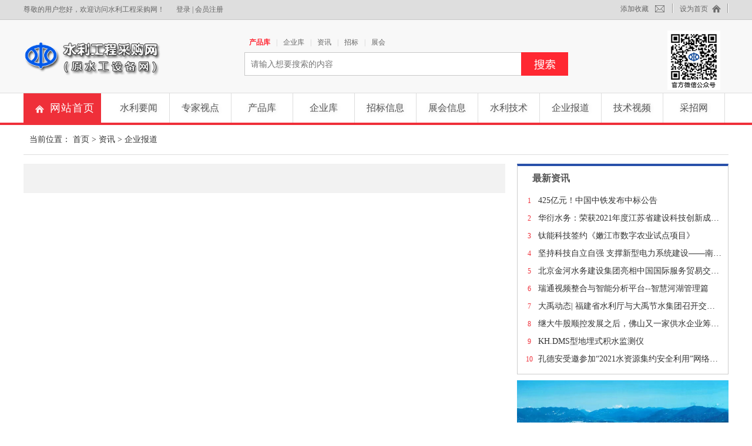

--- FILE ---
content_type: text/html
request_url: https://watersb.com.cn/info_data.asp?id=16036&cl=4
body_size: 7896
content:

<!DOCTYPE html>
<html>
<head>
<meta http-equiv="Content-Type" content="text/html; charset=utf-8">
<meta name="renderer" content="webkit">
<link rel="shortcut icon" href="favicon.ico" type="image/x-icon">
<meta http-equiv="X-UA-Compatible" content="IE=8">
<title>水利工程采购网</title>
<meta name="keywords" content="水工设备,水工行业资讯,水工产品信息" />
<meta name="description" content="本网站提供服务水利工程领域采购信息，报道水利工程领域设备采购和信息共享的水利行业专业门户网站。" />
<link type="text/css" rel="stylesheet" href="css/common2.css" />
<link type="text/css" rel="stylesheet" href="css/list.css" />
<link type="text/css" rel="stylesheet" href="css/tippy.css" />
<script type="text/javascript" src="js/jquery-min.js"></script>
<script type="text/javascript" src="js/tippy.js"></script>
<style>
.adwrap.adlt,.adwrap.adrt{
    position:fixed;
    top:13%;
    z-index:999;
    display:none;
}
.adwrap.adlt{
    left:15px;
}
.adwrap.adrt{
    right:15px;
}
.adwrap>a{
    border: 1px solid red;
    color: red;
    padding: 0;
    display: block;
    width: 12px;
    height: 12px;
    text-align: center;
    line-height: 12px;
    font-size: 12px;
    margin-bottom: 2px;
}
#info_list .panel .panel_body .text_bg {
    background-color: #f2f2f2;
    padding:20px;
    width:780px;
}
#info_list .panel .panel_body .info_title {
    border-bottom: 1px solid #999;
    margin-bottom: 20px;
    margin-top: 20px;
    text-align: center;
}
#info_list .panel .panel_body .info_title p {
    padding: 20px 0;
    color: #999;
}
#info_list .panel .panel_body .info_title p span {
    margin:0 20px;
}
#info_list .panel .panel_body .info_title p a {
    color: #999;
}
#info_list .panel .panel_body .info_text p {
    text-indent:2em;
}
.info_text img {
    display: inline;
    text-align: center;
    max-width:700px;
    overflow:hidden;    /*解决IE6及其他浏览器不支持max-width方法*/
}
.info_text h3 {
    padding: 0;
    border: none;
}
.info_text {
    table-layout: fixed;
    word-wrap: break-word;
    width: 780px;
    overflow: hidden;
}
table {
    table-layout: fixed;
    word-break: break-all;
}
</style>
</head>
<body>
<!-- header start -->
<div id="header">
    <!--<div id="zhufu_bg" style="height:162px;background:url(/images/chunjie.jpg) no-repeat center top #7c2808;"></div>
    <script>
        $("#zhufu_bg").delay(15000).slideUp(600);
    </script>-->
    <div class="header_top">
        <div class="content_pos">
            <ul class="lu">
                
                <li style="font-size: 12px; color: #666;">尊敬的用户您好，欢迎访问水利工程采购网！</li>
                <li style="padding-left:20px"><a class="login" href="/user/login.asp">登录</a> | <a class="login" href="/user/register.asp">会员注册</a></li>
                
            </ul>
            <ul class="lu lr">
                <li class="member add"><a class="shou" onclick="AddFavorite();">添加收藏</a></li>
                <li class="member"><a class="home" onclick="SetHome();">设为首页</a></li>
            </ul>
        </div>
        <script type="text/javascript">
            //加入收藏
            function AddFavorite() {
                sTitle = window.location.href;
                sURL = encodeURI(window.location.href);
                try{
                    window.external.addFavorite(sURL, sTitle);
                }catch(e) {
                    try{
                        window.sidebar.addPanel(sTitle, sURL, "");
                    }catch (e) {
                        alert("加入收藏失败，请使用Ctrl+D进行添加,或手动在浏览器里进行设置.");
                    }
                }
            }
            //设为首页
            function SetHome(){
                var url = window.location.href;
                if (document.all) {
                    document.body.style.behavior='url(#default#homepage)';
                    document.body.setHomePage(url);
                }else{
                    alert("您好,您的浏览器不支持自动设置页面为首页功能,请您手动在浏览器里设置该页面为首页!");
                }
            }
        </script>
    </div>
    <div class="header_bottom">
        <div class="content_pos">
            <div class="header_bottom_left" style="width:330px;">
                <a href="/index.asp"><img style="height:60px;" src="/images/logo1.png" /></a>
            </div>
            <div class="header_bottom_right" style="width:860px;">
                <div class="hbr_l">
                    <ul class="search_sort" style="margin-top:30px;">
                        <li><a href="javascript:;" data-val="prod" class="hover">产品库</a><span>|</span></li>
                        <li><a href="javascript:;" data-val="corp">企业库</a><span>|</span></li>
                        <li><a href="javascript:;" data-val="zixun">资讯</a><span>|</span></li>
                        <li><a href="javascript:;" data-val="bids">招标</a><span>|</span></li>
                        <li><a href="javascript:;" data-val="zhanhui">展会</a></li>
                    </ul>
                    <div class="input" style="margin-top:55px;">
                        <input type="text" placeholder="请输入想要搜索的内容" class="header_bottom_input" name="keyword" id="head_sou">
                        <button id="se_submit" class="submit" type="submit"></button>
                    </div>
                    <script type="text/javascript">
                        $(function(){
                            $(".hbr_l .search_sort li a").click(function(){
                                $(".hbr_l .search_sort li a").removeClass("hover");
                                $(this).addClass("hover");
                            });
                            $("#se_submit").click(function(){
                                var se = $(".search_sort .hover").attr("data-val");
                                var wd = encodeURIComponent($.trim($("#head_sou").val()));
                                if (wd!=""){
                                    switch(se){
                                        case "prod":
                                            window.location.href = "/product_list.asp?wd="+wd;
                                            break;
                                        case "corp":
                                            window.location.href = "/corp_list.asp?st=corp&wd="+wd;
                                            break;
                                        case "zixun":
                                            window.location.href = "/info_list.asp?st=zixun&wd="+wd;
                                            break;
                                        case "bids":
                                            window.location.href = "/bids_list.asp?st=bids&wd="+wd;
                                            break;
                                        case "zhanhui":
                                            window.location.href = "/info_list.asp?st=zhanhui&wd="+wd;
                                            break;
                                    }
                                }
                            });
                        });
                    </script>
                </div>
                <div class="hbr_r" style="width:260px;">
                    <div>
                        <img src="/images/qrcode.jpg" />
                        <span class="close"></span>
                    </div>
                </div>
            </div>
        </div>
    </div>
</div>
<div id="nav">
    <div class="content_pos nav">
        <div class="nav_left">
            <a href="/index.asp" class="fen_a"><strong>网站首页</strong></a>
            <!--
            <div class="menu">
                <ul>
                    <li class="menu_li_1"><span>|&nbsp;&nbsp;</span><a href="#">机械设备</a></li>
                    <li class="menu_li_2"><span>|&nbsp;&nbsp;</span><a href="#">五金工具</a></li>
                </ul>
            </div>
            -->
        </div>
        <div class="nav_right">
            <ul>
                <li><a href="/info_list.asp?cl=1">水利要闻</a></li>
                <li><a href="/info_list.asp?cl=7">专家视点</a></li>
                <li><a href="/product_list.asp">产品库</a></li>
                <li><a href="/corp_list.asp">企业库</a></li>
                <li><a href="/bids_list.asp?trade=1">招标信息</a></li>
                <li><a href="/info_list.asp?cl=3">展会信息</a></li>
                <li><a href="/info_list.asp?cl=5">水利技术</a></li>
                <li><a href="/info_list.asp?cl=4">企业报道</a></li>
                <li><a href="/video_list.asp">技术视频</a></li>
                <li><a href="https://www.bidcenter.com.cn" target="_blank">采招网</a></li>
            </ul>
        </div>
    </div>
</div>
<style>
#nav .nav .nav_right ul li {
    width:98px;
}
</style>
<!-- header end -->
<div id="info_list">
    <div class="panel">
        <div class="crumbs">
            当前位置： <a href="index.asp">首页</a> > <a href="info_list.asp">资讯</a> > 企业报道
        </div>
        <div class="panel_body clearfix">
            <div class="panel_left pull-left text_bg">
                
                <div class="bdsharebuttonbox" style="float:right;margin-top:10px;"><a title="分享到微信" class="bds_weixin" href="#" data-cmd="weixin"></a><a title="分享到QQ好友" class="bds_sqq" href="#" data-cmd="sqq"></a><a title="分享到腾讯微博" class="bds_tqq" href="#" data-cmd="tqq"></a><a title="分享到新浪微博" class="bds_tsina" href="#" data-cmd="tsina"></a></div>
			    <script>window._bd_share_config={"common":{"bdSnsKey":{},"bdText":"","bdMini":"2","bdMiniList":["copy","print"],"bdPic":"","bdStyle":"1","bdSize":"32"},"share":{}};with(document)0[(getElementsByTagName('head')[0]||body).appendChild(createElement('script')).src='http://bdimg.share.baidu.com/static/api/js/share.js?v=89860593.js?cdnversion='+~(-new Date()/36e5)];</script>
            </div>
            <div class="panel_rght pull-right">
                <div class="panel_b_item">
                    <div class="panel_b_item_t">
                        <h3>最新资讯</h3>
                    </div>
                    <div class="panel_b_item_b">
                        <ul><li><em>1</em><a href='info_data.asp?id=16280&cl=4' target='_blank' title='425亿元！中国中铁发布中标公告'>425亿元！中国中铁发布中标公告</a></li><li><em>2</em><a href='info_data.asp?id=18204&cl=4' target='_blank' title='华衍水务：荣获2021年度江苏省建设科技创新成果二等奖'>华衍水务：荣获2021年度江苏省建设科技创新成果二等奖</a></li><li><em>3</em><a href='info_data.asp?id=18201&cl=4' target='_blank' title='钛能科技签约《嫩江市数字农业试点项目》'>钛能科技签约《嫩江市数字农业试点项目》</a></li><li><em>4</em><a href='info_data.asp?id=18197&cl=4' target='_blank' title='坚持科技自立自强 支撑新型电力系统建设——南瑞集团2021年度科技成果鉴定会成功召开'>坚持科技自立自强 支撑新型电力系统建设——南瑞集团2021年度科技成果鉴定会成功召开</a></li><li><em>5</em><a href='info_data.asp?id=18187&cl=4' target='_blank' title='北京金河水务建设集团亮相中国国际服务贸易交易会'>北京金河水务建设集团亮相中国国际服务贸易交易会</a></li><li><em>6</em><a href='info_data.asp?id=18179&cl=4' target='_blank' title='瑞通视频整合与智能分析平台--智慧河湖管理篇'>瑞通视频整合与智能分析平台--智慧河湖管理篇</a></li><li><em>7</em><a href='info_data.asp?id=18171&cl=4' target='_blank' title='大禹动态| 福建省水利厅与大禹节水集团召开交流座谈会 副厅长梅长河出席会议'>大禹动态| 福建省水利厅与大禹节水集团召开交流座谈会 副厅长梅长河出席会议</a></li><li><em>8</em><a href='info_data.asp?id=18164&cl=4' target='_blank' title='继大牛股顺控发展之后，佛山又一家供水企业筹划上市'>继大牛股顺控发展之后，佛山又一家供水企业筹划上市</a></li><li><em>9</em><a href='info_data.asp?id=18163&cl=4' target='_blank' title='KH.DMS型地埋式积水监测仪'>KH.DMS型地埋式积水监测仪</a></li><li><em>10</em><a href='info_data.asp?id=18162&cl=4' target='_blank' title='孔德安受邀参加“2021水资源集约安全利用”网络公益对话'>孔德安受邀参加“2021水资源集约安全利用”网络公益对话</a></li></ul>
                    </div>
                </div>
                <div class="panel_b_item" style="border:none;">
                <img src="pic/三峡大坝.jpg" width=360 class="tippy-light" title="地点：三峡大坝　　摄影：未知" />
                </div>
            </div>
        </div>
    </div>
</div>
<!-- footer start-->
<div id="footer">
    <div class="footer_line"></div>
        <div class="links">
        <div class="content_poss">
            <h3 style="margin:0;padding:0;border-bottom:0;"><a style="margin-left: 5px">友情链接</a></h3>
            <ul>
            <li><a target='_blank' href='http://www.mwr.gov.cn'>水利部</a><span style='font-weight: normal;'>|</span></li><li><a target='_blank' href='https://www.mohurd.gov.cn/'>建设部</a><span style='font-weight: normal;'>|</span></li><li><a target='_blank' href='https://www.mee.gov.cn/'>生态环境部</a><span style='font-weight: normal;'>|</span></li><li><a target='_blank' href='http://www.ccgp.gov.cn/'>中国政府采购网</a><span style='font-weight: normal;'>|</span></li><li><a target='_blank' href='http://www.cebpubservice.com/'>中国招标投标公共服务平台</a><span style='font-weight: normal;'>|</span></li><li><a target='_blank' href='http://www.chnenergybidding.com.cn/bidweb/ '>国能e招</a><span style='font-weight: normal;'>|</span></li><li><a target='_blank' href='https://www.szygcgpt.com'>深圳阳光采购平台</a><span style='font-weight: normal;'>|</span></li><li><a target='_blank' href='https://www.bidcenter.com.cn'>采招网</a><span style='font-weight: normal;'>|</span></li><li><a target='_blank' href='http://www.hngp.gov.cn/'>河南省政府采购网</a><span style='font-weight: normal;'>|</span></li><li><a target='_blank' href='https://ygp.gdzwfw.gov.cn/'>广东省公共资源交易平台</a><span style='font-weight: normal;'>|</span></li><li><a target='_blank' href='http://www.cwsts.com'>水利部科技推广中心</a><span style='font-weight: normal;'>|</span></li><li><a target='_blank' href='https://www.cweun.org'>中国水利工程协会</a><span style='font-weight: normal;'>|</span></li><li><a target='_blank' href='http://www.ches.org.cn/'>中国水利学会</a><span style='font-weight: normal;'>|</span></li><li><a target='_blank' href='https://www.cwhida.org.cn/#/home'>中国水利水电勘测设计协会</a><span style='font-weight: normal;'>|</span></li><li><a target='_blank' href='http://www.cwec.org.cn'>中国水利企业协会</a><span style='font-weight: normal;'>|</span></li><li><a target='_blank' href='http://www.waterpub.com.cn'>中国水利水电出版社</a><span style='font-weight: normal;'>|</span></li><li><a target='_blank' href='http://www.csnwd.com.cn'>中国南水北调集团有限公司</a><span style='font-weight: normal;'>|</span></li><li><a target='_blank' href='http://swj.beijing.gov.cn'>北京市水务局</a><span style='font-weight: normal;'>|</span></li><li><a target='_blank' href='http://swj.tj.gov.cn'>天津市水务局</a><span style='font-weight: normal;'>|</span></li><li><a target='_blank' href='http://swj.sh.gov.cn'>上海市水务局</a><span style='font-weight: normal;'>|</span></li><li><a target='_blank' href='http://slj.cq.gov.cn'>重庆市水利局</a><span style='font-weight: normal;'>|</span></li><li><a target='_blank' href='http://slt.hebei.gov.cn'>河北省水利厅</a><span style='font-weight: normal;'>|</span></li><li><a target='_blank' href='http://slt.shanxi.gov.cn'>山西省水利厅</a><span style='font-weight: normal;'>|</span></li><li><a target='_blank' href='http://slt.ln.gov.cn'>辽宁省水利厅</a><span style='font-weight: normal;'>|</span></li><li><a target='_blank' href='http://slt.jl.gov.cn'>吉林省水利厅</a><span style='font-weight: normal;'>|</span></li><li><a target='_blank' href='http://slt.hlj.gov.cn'>黑龙江省水利厅</a><span style='font-weight: normal;'>|</span></li><li><a target='_blank' href='http://jswater.jiangsu.gov.cn/'>江苏省水利厅</a><span style='font-weight: normal;'>|</span></li><li><a target='_blank' href='http://slt.zj.gov.cn/'>浙江省水利厅</a><span style='font-weight: normal;'>|</span></li><li><a target='_blank' href='http://slt.ah.gov.cn'>安徽省水利厅</a><span style='font-weight: normal;'>|</span></li><li><a target='_blank' href='http://slt.fujian.gov.cn'>福建省水利厅</a><span style='font-weight: normal;'>|</span></li><li><a target='_blank' href='http://slt.jiangxi.gov.cn/'>江西省水利厅</a><span style='font-weight: normal;'>|</span></li><li><a target='_blank' href='http://wr.shandong.gov.cn'>山东省水利厅</a><span style='font-weight: normal;'>|</span></li><li><a target='_blank' href='https://slt.henan.gov.cn/'>河南水利厅</a><span style='font-weight: normal;'>|</span></li><li><a target='_blank' href='http://slt.hubei.gov.cn'>湖北省水利厅</a><span style='font-weight: normal;'>|</span></li><li><a target='_blank' href='http://slt.hunan.gov.cn'>湖南省水利厅</a><span style='font-weight: normal;'>|</span></li><li><a target='_blank' href='http://slt.gd.gov.cn'>广东省水利厅</a><span style='font-weight: normal;'>|</span></li><li><a target='_blank' href='http://slt.sc.gov.cn'>四川省水利厅</a><span style='font-weight: normal;'>|</span></li><li><a target='_blank' href='http://mwr.guizhou.gov.cn/'>贵州省水利厅</a><span style='font-weight: normal;'>|</span></li><li><a target='_blank' href='http://wcb.yn.gov.cn/'>云南省水利厅</a><span style='font-weight: normal;'>|</span></li><li><a target='_blank' href='http://slt.shaanxi.gov.cn'>陕西省水利厅</a><span style='font-weight: normal;'>|</span></li><li><a target='_blank' href='http://slt.gansu.gov.cn'>甘肃省水利厅</a><span style='font-weight: normal;'>|</span></li><li><a target='_blank' href='http://slt.qinghai.gov.cn'>青海水利厅</a><span style='font-weight: normal;'>|</span></li><li><a target='_blank' href='http://slt.nmg.gov.cn'>内蒙古水利厅</a><span style='font-weight: normal;'>|</span></li><li><a target='_blank' href='http://slt.gxzf.gov.cn'>广西水利厅</a><span style='font-weight: normal;'>|</span></li><li><a target='_blank' href='http://slt.xizang.gov.cn'>西藏水利厅</a><span style='font-weight: normal;'>|</span></li><li><a target='_blank' href='http://slt.nx.gov.cn'>宁夏水利厅</a><span style='font-weight: normal;'>|</span></li><li><a target='_blank' href='http://slt.xinjiang.gov.cn/'>新疆水利厅</a><span style='font-weight: normal;'>|</span></li><li><a target='_blank' href='http://swt.hainan.gov.cn/'>海南省水务厅</a><span style='font-weight: normal;'>|</span></li><li><a target='_blank' href='https://www.nsbd.cn/'>南水北调中线干线工程建设管理局</a><span style='font-weight: normal;'>|</span></li>
            </ul>
        </div>
    </div>    <div class="about about1">
        <div class="content_pos">
            <ul>
                <li><a href="#" disabled style="pointer-events:none;">关于我们</a> | </li>
                <li><a href="info_list.asp?cl=1">水利资讯</a> | </li>
                <li><a href="product_list.asp">产品交易中心</a> | </li>
                <li><a href="info_list.asp?cl=7">招标信息</a> | </li>
                <li><a href="info_list.asp?cl=5">技术中心</a> | </li>
                <li><a href="#" disabled style="pointer-events:none;">视频中心</a> | </li>
                <li><a href="info_list.asp?cl=4">企业报道</a> | </li>
                <li><a href="#" disabled style="pointer-events:none;">联系我们</a></li>
            </ul>
        </div>
    </div>
    <div class="foot_grid foot_grid2">
        <div class="content_pos">
            <div class="content_pos_left" style="height: 127px;width:270px;">
                <a href=""></a>
            </div>
            <div class="content_pos_right" style="width:900px;">
                <ul>
                    <li class="pa">本网站提供服务水利工程领域采购信息，报道水利工程领域设备采购和信息共享的水利行业专业门户网站。</li>
                    <li class="nor">
                        <span style="padding:0 5px;">水利工程采购网<a href="javascript:;" style="margin-left:20px;">京ICP备2021009305号-2</a></span>
                    </li>
                    <li class="nor"><span style="padding:0 5px;">中国水利水电出版社电话：010-68365170、010-68545962</span></li>
                    <li class="nor"><span style="padding:0 5px;">中国水利水电出版社邮箱：zsr001@mwr.gov.cn</span></li>
                    <li class="nor"><span style="padding:0 5px;">地址：北京市海淀区玉渊潭南路1号</span></li>
                </ul>
            </div>
        </div>
    </div>
</div>
<!-- footer end -->
<div id="adlt" class="adwrap adlt">
    <a href="javascript:;" onclick="document.getElementById('adlt').style.display='none'">✕</a>
    <div class="innercontent">
        <!-- 广告位：首页对联广告左侧 -->
        <script>
            (function() {
                var s = "_" + Math.random().toString(36).slice(2);
                document.write('<div id="' + s + '"></div>');
                (window.slotbydup=window.slotbydup || []).push({
                    id: '6027824',
                    container: s,
                    size: '120,240',
                    display: 'inlay-fix'
                });
            })();
        </script>
    </div>
</div>
<script type="text/javascript">
function search_cert(){
	window.location.href = "/search_cert.asp?wd="+$(".search_cert_input").val();	
}

function searchBlur(obj){	//失去焦点
	var strVal;
	if($.trim($(obj).val()).length <= 0){
		$(obj).val("请输入企业全称").css({"color":"#CCCCCC"})
	} else {
		$(obj).css({"color":"#333333"})
	}
}

function searchFocus(obj){
	if($(obj).css("color") == 'rgb(204, 204, 204)'){ //如果未输入内容204=CC
		$(obj).val("").css({"color":"#333333"})
	} else {
		$(obj).css({"color":"#333333"})
	}
}
new Tippy('.tippy-light', { position: 'bottom', animation: 'scale','theme':'light'})
</script>
	<style type="text/css">
		*{outline: none;}
		.tippy-tooltip.honeybee-theme {
		  /* Your styling here. Example: */
		  background-color: yellow;
		  border: 2px solid orange;
		}
		.tippy-tooltip.honeybee-theme [x-arrow] {
		  /* Your arrow styling here. Uses transform: rotate() so no need for CSS triangle shenanigans. */
		  background-color: yellow;
		  border: 2px solid;
		  border-color: transparent transparent orange orange; /* same for any position */
		}
		.tippy-tooltip.honeybee-theme .tippy-tooltip-content {
		  /* Your styling here. Example: */
		  color: black;
		}
		.tippy-tooltip.honeybee-theme [x-circle] {
		  /* Your styling here. Example: */
		  background-color: yellow;
		}
	</style>
</body>
</html>

--- FILE ---
content_type: text/css
request_url: https://watersb.com.cn/css/common2.css
body_size: 10833
content:
*{
    margin:0;
    padding:0
}
html{
	min-width:1190px
}
a{
    text-decoration: none;
    color: #666;
    font-weight: normal;
}
img{
    border:0;
    display: block;
}
ul{
    list-style: none;
}
input,button,select,textarea{outline:none;border: none}
body{
    width: 100%;
    height: auto;
    font-size: 12px;
    color: #666;
    letter-spacing: 0;
    position: relative;
    word-spacing: 0;
    letter-spacing: 0;
    font-family: "微软雅黑";
}
/*头部开始*/
#header{
	width:100%;
	height:auto;
    border-bottom:1px solid #ddd;
    overflow: hidden;
}
.content_pos{
	width: 1200px;
	height: auto;
	margin: 0 auto;
}
#header .header_top{
	width: 100%;
	height: 33px;
	line-height: 33px;
	background-color: #dedede;
	border-bottom: 1px solid #c8c8c8;
}
#header .header_top .lu{
	float:left;
}
#header .header_top .lu li{
    float: left;
    position: relative;
}
#header .header_top .lu li .vf{
    padding-top: 1px;
}
#header .header_top .lu li a{
	color: #666;
    padding: 0 5px;
    display: block;
    width: 100%;
    height: 100%;
    line-height: 23px;
    margin-top: 3px;
    margin-right: 10px;
    font-family: "微软雅黑";
    font-size: 12px;
}
#header .header_top .lu li input{
	color: #fff;
	padding: 2px 5px;
	width: 60px;
	margin-right: 20px;
}
#header .header_top .lu li a:hover{
	color: #ff2832;
}
#header .header_top .lu li .bac{
	background-color: #fff;
	border: 1px solid #cccccc;
    color: #ccc;
    height:17px;
    line-height: 17px;
    border-radius: 3px;
    width: 72px;
    font-size: 10px;
    font-family: "微软雅黑";
}
#header .header_top .lu li .login{
    display: inline;
    margin: 0;
    padding: 0;
}
#header .header_top .lu li.member_left a{
	background: url(../images/head_top_grid.png);
	background-repeat:no-repeat;
	background-position:left center;
    margin-right: 10px;
}
#header .header_top .lu li.member_left a span{
    position: absolute;
    right: 8px;
    top: 0;
    width: 9px;
    height: 30px;
    background-image: url(../images/arrow_bottom.png);
    background-repeat: no-repeat;
    background-position: -1px center;
}
#header .header_top .lu li.member{
	height: 100%;
	margin-top: 1px;
	background-image: url(../images/head_top_grid.png);
	background-repeat:no-repeat;
	background-position:right center;
	position:relative;
}
#header .header_top .lu li .shou{
    background-image: url(../images/mes.png);
    background-repeat:no-repeat;
    background-position:right 5px;
    width: 70px;
    padding-right: 5px;
    height: 100%;
}
#header .header_top .lu li.add{
    padding-right: 5px;
}
#header .header_top .lu li.ha{
    width: 125px;
}
#header .header_top .lu li.ha a{
    background-image: url(../images/look_icon.png);
    background-repeat:no-repeat;
    background-position:92px 5px;
}
#header .header_top .lu li .home{
    background-image: url(../images/home.png);
    background-repeat:no-repeat;
    background-position:60px 4px;
    width: 68px;
    padding-right: 5px;
}
#header .header_top .lu li.member .tel{
    position: absolute;
    left: -13px;
    top: 5px;
}
#header .header_top .lu li.member .tel a b{
    font-weight: bold;
    color: #666;
}
#header .header_top .lu li.member .icon{
    position: relative;
    top: 2px;
    right: -6px;
}
#header .header_top .lu li.member .sanjiao{
    border-width:5px;
    border-color:#ccc transparent transparent  transparent;
    border-style:solid dashed dashed dashed;
    overflow: hidden;
    position: relative;
    top:10px;
    left:5px;
}
#header .header_top .lr{
	float:right;
}
#header .header_top .lr li{
    padding-left: 6px;
}
#header .header_bottom{
    width: 100%;
    height: 124px;
    background-color: #f8f8f8;
}
#header .header_bottom .header_bottom_left{
    width: 300px;
    height: 122px;
    float: left;
}
#header .header_bottom .header_bottom_left img{
    margin: 0 auto;
    margin-top: 35px;
    margin-left: -1px;
}
#header .header_bottom .header_bottom_right{
    width: 890px;
    height: 122px;
    float: right;
}
#header .header_bottom .header_bottom_right .hbr_l{
    width: 550px;
    height: 100%;
    float: left;
    padding-left: 36px;
}
#header .header_bottom .header_bottom_right .hbr_l ul{
    margin-left: -2px;
}
#header .header_bottom .header_bottom_right .hbr_l ul.gg{
    margin-top: 19px;
    margin-left: -10px;
    overflow: hidden;
}
#header .header_bottom .header_bottom_right .hbr_l ul.fast{
    margin-top: 9px;
}
#header .header_bottom .header_bottom_right .hbr_l ul.fast a.hover{
    padding: 0;
}
#header .header_bottom .header_bottom_right .hbr_l li{
    float: left;
    width: auto;
    text-align: center;
}
#header .header_bottom .header_bottom_right .hbr_l li span{
    color: #ccc;
}
#header .header_bottom .header_bottom_right .hbr_l li a{
    padding: 0 10px;
    cursor: pointer;
    font-family: "微软雅黑";
    font-size: 12px;
}
#header .header_bottom .header_bottom_right .hbr_l .gg li  a{
    padding-right: 15px;
}
#header .header_bottom .header_bottom_right .hbr_l li a.hover{
    color: #ff2935;
    font-weight: 700;
}
#header .header_bottom .header_bottom_right .hbr_l li a:hover{
    color: #ff2935;
    font-weight: 700;
}
#header .header_bottom .header_bottom_right .hbr_l .input{
    width: 100%;
    height: 38px;
    border: 1px solid #c8c8c8;
    border-right: none;
    clear: both;
    zoom: 1;
    position: relative;
    margin-top: 11px;
    background-color: #fff;
}
#header .header_bottom .header_bottom_right .hbr_l .input input{
    width: 530px;
    height: 22px;
    padding: 0 10px;
    margin: 8px 0;
    font-size: 14px;
}
#header .header_bottom .header_bottom_right .hbr_l .input .submit{
    background-color: #ff2832;
    width: 80px;
    height: 40px;
    background-image: url(../images/header_bottom_sou.png);
    position: absolute;
    right: 0;
    top: -1px;
    background-repeat: no-repeat;
    cursor:pointer;
}
#header .header_bottom .header_bottom_right .hbr_r{
    width: 304px;
    height: 100%;
    float: left;
}
#header .header_bottom .header_bottom_right .hbr_r img{
    float: left;
}
#header .header_bottom .header_bottom_right .hbr_r img.rt{
    margin: 45px 0 0 30px
}
#header .header_bottom .header_bottom_right .hbr_r div{
    margin: 18px 0 0 0;
    float: right;
    position: relative;
}
#header .header_bottom .header_bottom_right .hbr_r div span{
    position: absolute;
    right: 0;
    top: 0;
    width: 15px;
    height: 15px;
    background-color: red;
    opacity: 0;
    filter:alpha(opacity=0);
    cursor: pointer;
}
/*头部结束*/

/*导航开始*/
#nav{
    background-color: #fff;
    width: 100%;
    height: 50px;
    line-height: 50px;
    border-bottom: 4px solid #ef2f39;
}
#nav .nav{
    height: 100%;
    margin-bottom: 10px;
}
#nav .nav .nav_left{
    width: 132px;
    height: 54px;
    line-height: 50px;
    background-color: #ef2f39;
    text-align: center;
    float: left;
    position: relative;
}
#nav .nav .nav_left .menu{
    position: absolute;
    left: 0;
    top: 54px;
    width:251px;
    padding-left: 5px;
    height: auto;
    background-color: #fff;
    z-index: 9999;
    border: 1px solid #ddd;
    border-top: none;
    overflow: hidden;
    padding-top: 6px;
    display: none;
    background-color: #fff;
    padding-bottom: 10px;
}
#nav .nav .nav_left a.fen_a{
    background-image: url(../images/home1.png);
    background-repeat: no-repeat;
    background-position: 20px 0;
    padding-left: 34px;
    height: 18px;
    display: block;
    position: relative;
    top:20px;
}
#nav .nav .nav_left .menu ul{
    padding: 0;
}
#nav .nav .nav_left .menu ul li{
    width: 82px;
    padding: 0;
    text-align: left;
    padding-left: 40px;
    height: 30px;
    line-height: 30px;
    color: #666;
    font-size: 13px;
    font-family: "微软雅黑";
    background-image: url(../images/menu_li_icon.png);
    background-repeat: no-repeat;
    float: left;
}
#nav .nav .nav_left .menu ul li.menu_li_1{
    background-position: -5px -2px;
}
#nav .nav .nav_left .menu ul li.menu_li_2{
    background-position: -3px -40px;
}
#nav .nav .nav_left .menu ul li.menu_li_3{
    background-position: -5px -74px;
}
#nav .nav .nav_left .menu ul li.menu_li_4{
    background-position: -3px -110px;
}
#nav .nav .nav_left .menu ul li.menu_li_5{
    background-position: -5px -147px;
}
#nav .nav .nav_left .menu ul li.menu_li_6{
    background-position: -5px -182px;
}
#nav .nav .nav_left .menu ul li.menu_li_7{
    background-position: -3px -218px;
}
#nav .nav .nav_left .menu ul li.menu_li_8{
    background-position: -5px -252px;
}
#nav .nav .nav_left .menu ul li.menu_li_9{
    background-position: -5px -289px;
}
#nav .nav .nav_left .menu ul li.menu_li_10{
    background-position: -4px -323px;
}
#nav .nav .nav_left .menu ul li.menu_li_11{
    background-position: -4px -362px;
}
#nav .nav .nav_left .menu ul li.menu_li_12{
    background-position: -4px -397px;
}
#nav .nav .nav_left .menu ul li.menu_li_13{
    background-position: -5px -432px;
}
#nav .nav .nav_left .menu ul li.menu_li_14{
    background-position: -4px -464px;
}
#nav .nav .nav_left .menu ul li.menu_li_15{
    background-position: -5px -504px;
}
#nav .nav .nav_left .menu ul li.menu_li_16{
    background-position: -4px -541px;
}
#nav .nav .nav_left .menu ul li.menu_li_17{
    background-position: -5px -580px;
}
#nav .nav .nav_left .menu ul li.menu_li_18{
    background-position: -4px -610px;
}
#nav .nav .nav_left .menu ul li.menu_li_19{
    background-position: -5px -650px;
}
#nav .nav .nav_left .menu ul li.menu_li_20{
    background-position: -5px -685px;
}
#nav .nav .nav_left .menu ul li.menu_li_21{
    background-position: -5px -722px;
}
#nav .nav .nav_left .menu ul li.menu_li_22{
    background-position: -4px -758px;
}
#nav .nav .nav_left .menu ul li.menu_li_23{
    background-position: -5px -792px;
}
#nav .nav .nav_left .menu ul li.menu_li_24{
    background-position: -4px -830px;
}
#nav .nav .nav_left .menu ul li.menu_li_25{
    background-position: -3px -867px;
}
#nav .nav .nav_left .menu ul li.menu_li_26{
    background-position: -2px -904px;
}
#nav .nav .nav_left .menu ul li a:hover{
    color: #ff2935;
}
#nav .nav .nav_left strong{
    color: #fff;
    font-size: 18px;
    font-family: "微软雅黑";
    letter-spacing: 1px;
    word-spacing: 1px;
    position: relative;
    top: -20px;
    font-weight: normal;
}
#nav .nav .nav_right{
    width: 1058px;
    height: 50px;
    line-height: 50px;
    float: right;
    position: relative;
    left: 2px;
}
#nav .nav .nav_right ul li{
    float: left;
    font-size: 14px;
    font-weight: bolder;
    color: #565656;
    width: 120px;
    height: 50px;
    line-height: 50px;
    text-align: center;
    border-right: 1px solid #ddd;
    padding: 0 3px;
}
#nav .nav .nav_right ul li.hot{
    position: relative;
}
#nav .nav .nav_right ul li.hot .hotimg{
    position: absolute;
    right: 10px;
    top: -5px;
    z-index: 99;
}
#nav .nav .nav_right ul li a{
    display: block;
    width: 100%;
    height: 100%;
    font-family: "微软雅黑";
    color: #555;
    font-size: 16px;
    text-shadow: 1px 1px 8px #ddd;
}
#nav .nav .nav_right ul li:hover {
    background-color: #ef2d36;
}
#nav .nav .nav_right ul li:hover a{
    color: #fff;
}
/*导航结束*/

/*body_top开始*/
#body_top{
    width: 1190px;
    height: auto;
    margin: 0 auto;
    margin-top: 10px;
    overflow: hidden;
}
#body_top .body_top_left{
    width: 258px;
    float: left;
}
#body_top .body_top_left .body_top_left_t{
    width: 256px;
    height: 250px;
    border: 1px solid #ddd;
    position: relative;
    border-top:1px solid #ddd;
}
#body_top .body_top_left .body_top_left_t ul{
    border-bottom: 1px solid #ddd;
    height: 43px;
}
#body_top .body_top_left .body_top_left_t li{
    float: left;
    height: 43px;
    line-height: 43px;
    padding: 0 9px;
    border-right: 1px solid #ddd;
    cursor: pointer;
    text-align: center;
}
#body_top .body_top_left .body_top_left_t li span{
    display: block;
    height: 41px;
    width: 100%;
}
#body_top .body_top_left .body_top_left_t li span.sp1{
    width: 67px;
    overflow: hidden;
}
/*#body_top .body_top_left .body_top_left_t li span.sp3{
    width: 65px;
    overflow: hidden;
}*/
#body_top .body_top_left .body_top_left_t li span.sp2{
    width: 84px;
    text-align: center;
    overflow: hidden;
}
#body_top .body_top_left .body_top_left_t li.last{
    padding: 0;
}
#body_top .body_top_left .body_top_left_t li.hover{
    position: relative;
    top: 0;
    background-color: #fff;
    border-top: 1px solid #ddd;
    height: 39px;
    line-height: 34px;
    z-index: 99;
    border-top: 4px solid #ff2935;
}
#body_top .body_top_left .body_top_left_t li.hover span{
    font-weight: bold;
}
#body_top .body_top_left .body_top_left_t li:hover{
    position: relative;
    top: 0;
    padding-top: 3px;
    background-color: #fff;
    border-top: 1px solid #ddd;
    height: 39px;
    line-height: 30px;
    z-index: 99;
    border-top: 4px solid #ff2935;
}
#body_top .body_top_left .body_top_left_t li:hover span{
    font-weight: bold;
    color: #565656;
}
#body_top .body_top_left .body_top_left_t li.last{
    border-right: none;
    text-indent: 3px;
}
#body_top .body_top_left .body_top_left_t dl{
    position: absolute;
    left: 0;
    top: 50px;
    display: none;
    background-color: #fff;
}
#body_top .body_top_left .body_top_left_t dl dd{
    height: 24px;
    line-height: 24px;
    cursor: pointer;
    padding-left: 19px;
    background-image: url(../images/huidian.png);
    background-repeat: no-repeat;
    background-position: 13px center;
}
#body_top .body_top_left .body_top_left_t dl dd:hover{
    background-image: url(../images/huidian_hover.png);
    background-repeat: no-repeat;
    background-position: 10px center;
}
#body_top .body_top_left .body_top_left_t dl dd:hover span,#body_top .body_top_left .body_top_left_t dl dd:hover a{
    color: #ff2935;
}
#body_top .body_top_left .body_top_left_t dl dd span{
    font-weight: bolder;
}
#body_top .body_top_left .body_top_left_b{
    width: 256px;
    height: 323px;
    margin-top: 10px;
    border:1px solid #ddd;
    overflow: hidden;
}
h3{
    height: 34px;
    line-height: 34px;
    color: #565656;
    border-bottom:4px solid #ddd;
    padding-left: 10px;
}
h3 img{
    float: right;
    margin-right: 5px;
    margin-top: 5px;
}
#body_top .body_top_left .body_top_left_b h3{
    background: none;
    font-family: "宋体";
    font-size: 14px;
    border-bottom:none;
    padding-left: 30px;
    background: url(../images/czpt_icon_bg.png);
    background-position: 9px center;
    background-repeat: no-repeat;
}
#body_top .body_top_left .body_top_left_b h3.h32{
    background: url(../images/czpt_icon_bg2.png);
    background-position: 9px center;
    background-repeat: no-repeat;
    position: relative;
    top: -5px;
}
#body_top .body_top_left .body_top_left_b h3 img{
    margin-right: 50px;
    margin-top: 13px;
}
#body_top .body_top_left .body_top_left_b h3.h32 img{
    margin-right: 80px;
}
#body_top .body_top_left .body_top_left_b dl{
    width: 238px;
    height: 112px;
    margin: 0 10px;
    margin-bottom: 0;
    overflow: hidden;
    position: relative;
}
#body_top .body_top_left .body_top_left_b dl .mb{
    position: absolute;
    left: 0;
    bottom: 10px;
    width: 235px;
    margin: 0 1px;
    height: 51.5px;
    z-index: 99999999;
    display: none;
    background-image: url(../images/mb_bg.png);
}
#body_top .body_top_left .body_top_left_b dl .mb_top{
    position: absolute;
    left: 0;
    top: 0;
}
#body_top .body_top_left .body_top_left_b dl .mb p{
    font-family: "微软雅黑";
    font-size: 14px;
    text-align: center;
    color: #fff;
    width: 100%;
    position: absolute;
    opacity: 0;
    filter:alpha(opacity=0);
    text-shadow: 1px 1px 5px #fff;
}
#body_top .body_top_left .body_top_left_b dl .mb p.p1{
    left: -237px;
    top: 6px;
}
#body_top .body_top_left .body_top_left_b dl .mb p.p2{
    right: -237px;
    top: 27px;
    font-size: 12px;
}
#body_top .body_top_left .body_top_left_b dl dd{
    width: 117px;
    height: 50px;
    float: left;
    border: 1px solid #dedede;
}
#body_top .body_top_left .body_top_left_b dl dd.dl1{
    border-bottom: none;
    border-right: none;
}
#body_top .body_top_left .body_top_left_b dl dd.dl2{
    border-bottom: none;
    overflow: hidden;
}
#body_top .body_top_left .body_top_left_b dl dd.dl4{
    border-left: none;
    overflow: hidden;
}
#body_top .body_top_left .body_top_left_b dl dd a{
    display: block;
    width: 118px;
    height: 100%;
    border: none;
    outline: none;
    position: relative;
    overflow: hidden;
}
#body_top .body_top_left .body_top_left_b dl dd a img{
    position: absolute;
    left:0;
    top: 0;
    z-index: 99;
}
#body_top .body_top_left .body_top_left_b dl dd a .border{
    position: absolute;
    left: 0;
    top:-2px;
    display: none;
}#body_top .body_top_left .body_top_left_b dl dd.dl2 a .border{
    right: -1px;
}
#body_top .body_top_left .body_top_left_b dl dd a .bo2{
    left: 0;
    top:-10px;
}
#body_top .body_top_left .body_top_left_b strong{
    width: 100%;
    height:29px;
    line-height: 30px;
    background-color: #ef2d36;
    display: block;
    padding-left: 10px;
    border-top: 1px solid #ddd;
    border-bottom: 1px solid #ddd;
}
#body_top .body_top_left .body_top_left_b strong:hover{
    background-color: #fff;
}
#body_top .body_top_left .body_top_left_b strong:hover a{
    color: #ef2d36;
}
#body_top .body_top_left .body_top_left_b strong a{
    position: relative;
     font-family: "微软雅黑";
     font-size: 18px;
     color:#fff;
    display: block;
    height: 100%;
    width: 100%;
}
#body_top .body_top_left .body_top_left_b strong a img{
    position: absolute;
    left: 115px;
    top: 3px;
}
#body_top .body_top_right{
    width: 922px;
    height: auto;
    float: left;
    margin-left: 10px;
}
#body_top .body_top_right .btr_left{
    width: 682px;
    height: auto;
    float: left;
}
#body_top .body_top_right .btr_left .bot_banner{
    width: 100%;
    height: 80px;
    margin-top: 10px;
}
#body_top .body_top_right .btr_left .bot_banner .bot_banner_left{
    width: 341px;
    height: 80px;
    float: left;
}
#body_top .body_top_right .btr_left .movie{
    width: 100%;
}
/*轮播*/
.slideBox{ width:680px; height:250px; overflow:hidden; position:relative;border: 1px solid #ddd ;border-bottom: none}

#body_top .body_top_right .btr_left .focus{
    width: 682px;
    height: 55px;
    overflow: hidden;
    background-color: #999;
    position: relative;
    margin-top: 10px;
}
#body_top .body_top_right .btr_left .focus .line{
    width: 615px;
    height: 1px;
    background-color: #ccc;
    position: absolute;
    top: 28px;
    right: 0;
}
#body_top .body_top_right .btr_left .focus img{
    float: left;
}
#body_top .body_top_right .btr_left .focus ul{
    float: right;
}
#body_top .body_top_right .btr_left .focus ul{
    margin-right: 36px;
}
#body_top .body_top_right .btr_left .focus ul li{
    list-style: disc;
    list-style: inside;
    height: 12px;
    line-height: 13px;
    padding-top: 9px;
    color: #fff;
    width: 258px;
}
#body_top .body_top_right .btr_left .focus ul li.mar{
    margin-top: 6px;
}
#body_top .body_top_right .btr_left .focus ul li.ma{
    margin-top: -1px;
}
#body_top .body_top_right .btr_left .focus ul li:hover,#body_top .body_top_right .btr_left .focus ul li a:hover{
    color: #ff2935;
}
#body_top .body_top_right .btr_left .focus ul li a{
    color: #fff;
}
#body_top .body_top_right .btr_left .hz{
    width: 680px;
    height: 113px;
    margin-top: 10px;
    border:  1px solid #ddd;
    overflow:hidden;
    position: relative;
}
#body_top .body_top_right .btr_left .hz .title{
    position: absolute;
    left: 0;
    top: 0;
    width: 40px;
    height: 203px;
    background-color: #f0f0f0;
    overflow: hidden;
}
#body_top .body_top_right .btr_left .hz .title img{
    display: block;
    margin: 0 auto;
    margin-top: 9px;
}
#body_top .body_top_right .btr_left .hz .zt_text{
    width: 318px;
    height: auto;
    position: absolute;
    left: 40px;
    top: 0;
    padding-top: 4px;
    padding-left: 2px;
}
#body_top .body_top_right .btr_left .hz .zt_text img{
    display: block;
    width: 117px;
    height: 98px;
    position: relative;
    left: 6px;
    top: 5px;
}
#body_top .body_top_right .btr_left .hz .zt_text2{
    position: absolute;
    left: 360px;
    top: 0;
}
#body_top .body_top_right .btr_left .hz .zt_text2 ul li{
    line-height: 24px;
    padding-left: 25px;
    background-image: url(../images/sanjkiao.png);
    background-repeat: no-repeat;
    background-position: 15px center;
}
#body_top .body_top_right .btr_left .hz .zt_text2 ul li:hover a{
    color: #ff2935;
}
#body_top .body_top_right .btr_left .hz .zt_text dl{
    width: 182px;
    height: 114px;
    margin-right: 9px;
    position: absolute;
    right: 0;
    top: 0;
}
#body_top .body_top_right .btr_left .hz .zt_text dl dt{
    position: relative;
    top: 4px;
    left: 6px;
}
#body_top .body_top_right .btr_left .hz .zt_text dl dt h4{
    font-size: 12px;
    line-height: 22px;
    color: #044c68;
    word-spacing: 1px;
    letter-spacing: 1px;
}
#body_top .body_top_right .btr_left .hz .zt_text dl dd{
    font-size: 12px;
    line-height: 22px;
    font-weight: normal;
    color: #666;
    word-spacing: 1px;
    letter-spacing: 1px;
    padding: 0;
    position: relative;
    top: -3px;
}
#body_top .body_top_right .btr_left .hz .zt_text  span{
    position: absolute;
    right: 0;
    top: 93px;
    color: #ff2935;
}
#body_top .body_top_right .btr_left .hz .zt_text  span a{
    color: #ff2935;
    font-size: 12px;
}
#body_top .body_top_right .btr_left .hz .heng{
    width: 680px;
    height: 114px;
}
#body_top .body_top_right .btr_left .hz .heng2{
    width: 640px;
    height: auto;
    padding-left: 40px;
    padding-top: 2px;
}
#body_top .body_top_right .btr_left .hz .heng2 ul li{
    line-height: 24px;
    float: left;
    width: 292px;
    padding-left: 28px;
    background-image: url(../images/sanjkiao.png);
    background-position: 18px center;
    background-repeat: no-repeat;
    font-weight: bold;
}
#body_top .body_top_right .btr_left .hz .heng2 ul li:hover a{
    color: #ff2935;
}
#body_top .body_top_right .btr_left .hz2{
    height: 133px;
}
#body_top .body_top_right .btr_left .hz2 .title img{
    margin-top: 15px;
}
#body_top .body_top_right .btr_left .hz2 .heng ul{
    width: 292px;
    height: 115px;
    padding: 10px 18px 8px 10px;
    float: left;
}
#body_top .body_top_right .btr_left .hz2 .heng ul.ul_one{
    margin-left: 40px;
    margin-right: 7px;
}
#body_top .body_top_right .btr_left .hz2 .heng ul.ul_two{
    width: 285px;
}
#body_top .body_top_right .btr_left .hz2 .heng ul li{
    width: 100%;
    height: 39.5px;
    padding-left: 8px;
    background-image: url(../images/landian.png);
    background-position: left 8px;
    background-repeat: no-repeat;
}
#body_top .body_top_right .btr_left .hz2 .heng ul li p a{
    display: block;
    overflow: hidden;
    overflow: hidden;
    text-overflow: ellipsis;
    white-space: nowrap;
    margin-bottom: 5px;
    color: #044c68;
    font-family: "微软雅黑";
    font-size: 12px;
}
#body_top .body_top_right .btr_left .hz2 .heng ul li p a:hover{
    color: #ef2d36;
}
#body_top .body_top_right .btr_left .hz2 .heng ul li em{
    display: block;
    font-style: normal;
    font-family: "微软雅黑";
    font-size: 12px;
    color: #999;
    padding-left: 5px;
}

#body_top .body_top_right .btr_right{
    width: 230px;
    height: 100%;
    float: right;
    overflow:hidden;
}
#body_top .body_top_right .btr_right dl{
    height: 40px;
    background-color: #f02f39;
    background-image: url(../images/login_icon_item.png);
    background-repeat: no-repeat;
    background-position: 112px -117px;
    margin-bottom: 10px;
}
#body_top .body_top_right .btr_right dl dd{
    float: left;
    font-weight: bold;
    width: 120px;
    line-height: 40px;
    text-align: center;
}
#body_top .body_top_right .btr_right dl dd a{
    color: #fff;
    height: 100%;
    width: 100px;
    display: block;
    font-size: 15px;
    padding-left: 10px;
}
#body_top .body_top_right .btr_right dl dd a.da1{
    width: 120px;
    height: 100%;
    display: block;
    padding: 0;
}
#body_top .body_top_right .btr_right dl dd a.da2{
    width: 120px;
    height: 100%;
    display: block;
    padding: 0;
}
#body_top .body_top_right .btr_right dl dd a:hover{
    background-color: #ff5260;
}
#body_top .body_top_right .btr_right ul.arr_ul{
    overflow: hidden;
    width: 230px;
    height: 202px;
}
#body_top .body_top_right .btr_right ul.arr_ul li{
    width: 148px;
    padding-left: 70px;
    padding-right: 10px;
    height: 60px;
    background-color: #f5f5f5;
    margin-bottom: 2px;
}
#body_top .body_top_right .btr_right ul.arr_ul li a{
    width: 100%;
    height: 100%;
    display: block;
    background-image: url(../images/arrow_right.png);
    background-position: right center;
    background-repeat: no-repeat;
}
#body_top .body_top_right .btr_right ul.arr_ul li:hover a{
    width: 100%;
    height: 100%;
    display: block;
    background-image: url(../images/arrow_right_hover.png);
    background-position: right center;
    background-repeat: no-repeat;
}
#body_top .body_top_right .btr_right ul.arr_ul li h2{
    height: 17px;
    width: 100%;
    background-repeat: no-repeat;
    background-position: 0 5px;
}
#body_top .body_top_right .btr_right ul.arr_ul li.li_right{
    float: left;
}
#body_top .body_top_right .btr_right ul.arr_ul li.li_xy{
    float: right;
}
#body_top .body_top_right .btr_right ul.arr_ul li.li_xy{
    background-image: url(../images/left_nav_item3.png);
}
#body_top .body_top_right .btr_right ul.arr_ul li p{
    padding-right: 11px;
    letter-spacing: 0.5px;
    word-spacing: 0.5px;
    font-size: 12px;
    margin-top: 4px;
    line-height: 14px;
    font-weight: normal;
    color: #555;
}
#body_top .body_top_right .btr_right ul.arr_ul li{
    background-image: url(../images/left_nav_item2.png);
    background-repeat: no-repeat;
    cursor: pointer;
}
#body_top .body_top_right .btr_right ul.arr_ul li h2{
    color: #ff2935;
    padding-top: 6px;
    line-height: 18px;
    font-family: "微软雅黑";
    font-size: 18px;
}
#body_top .body_top_right .btr_right ul.arr_ul li.li1{
    background-position: 10px 5px;
    border-right: 2px solid #b5e0fe;
}
#body_top .body_top_right .btr_right ul.arr_ul li.li1:hover{
    background-position: 10px -72px;
}
#body_top .body_top_right .btr_right ul.arr_ul li.li2{
    background-position: 10px -147px;
    border-right:2px solid #eec999;
}
#body_top .body_top_right .btr_right ul.arr_ul li.li2:hover{
    background-position: 10px -228px;
	border-right: 2px solid #c9ecf0;
}
#body_top .body_top_right .btr_right ul.arr_ul li.li3{
    background-position: 11px -301px;
    border-right: 2px solid #ffa2ae;
}
#body_top .body_top_right .btr_right ul.arr_ul li.li3:hover{
    background-position: 11px -379px;
}
#body_top .body_top_right .btr_right ul.arr_ul li.li4{
    background-position: 11px -457px;
    border-right: 2px solid #c4aba9;
}
#body_top .body_top_right .btr_right ul.arr_ul li.li4:hover{
    background-position: 11px -533px;
}
#body_top .body_top_right .btr_right ul.arr_ul li.li5{
    background-position: 11px -614px;
    border-right: 2px solid #d61518;
}
#body_top .body_top_right .btr_right ul.arr_ul li.li5:hover{
    background-position: 11px -692px;
}
#body_top .body_top_right .btr_right ul.arr_ul li.li6{
    background-position: 10px -776px;
    border-right: 2px solid #1e2973;
}
#body_top .body_top_right .btr_right ul.arr_ul li.li6:hover{
    background-position: 10px -862px;
}
#body_top .body_top_right .btr_right .last_new{
    clear: both;
    width: 228px;
    height: 137px;
    margin-top: 7px;
    border: 1px solid #ddd;
    padding-bottom: 18px;
}
#body_top .body_top_right .btr_right .last_new h3{
    background-color: #f7f7f7;
    border-bottom: 1px solid #ddd;
    height: 30px;
    line-height: 30px;
}
#body_top .body_top_right .btr_right .last_new ul{
    padding-top: 7px;
}
#body_top .body_top_right .btr_right .last_new ul li{
    height:24px;
    padding-left: 16px;
    background-image: url(../images/huidian.png);
    background-repeat: no-repeat;
    background-position: 10px 7px;
}
#body_top .body_top_right .btr_right .last_new ul li a{
    font-weight: normal;
}
#body_top .body_top_right .btr_right .last_new ul li:hover{
    color: #ff2935;
}
#body_top .body_top_right .btr_right .last_new ul li:hover a{
    color: #ff2935;
}
/*分页*/
#page{
    clear: both;
    width: 970px;
    height: 80px;
    margin:0 auto;
    padding-top: 50px;
}
#page ul{
    clear: both;
    width: 833px;
    height: 30px;
    margin: 0 auto;
}
#page ul li{
    text-align: center;
    width: 30px;
    height: 28px;
    line-height: 28px;
    border: 1px solid #ccc;
    float: left;
    cursor: pointer;
    margin: 0 5px 0 5px;
}
#page ul li:hover{
    background-color: #ed494a;
    color: #fff;
}
#page ul li.page_fan{
    width: 60px;
}
#page ul li.page_fan:hover{
    background-color: #ebebeb;
    color: #666;
}
#page ul li:hover a{
    color: #fff;
}
#page ul li.page_none{
    border: none;
    width: auto;
    margin-left: 10px;
}
#page ul li.page_none:hover{
    background-color: #fff;
    color: #666;
}
#page ul li input{
    width: 50px;
    height: 25px;
    text-align: center;
}
#page ul .button button{
    width: 50px;
    height: 30px;
    cursor: pointer;
}
#page ul li.page_li_move{
    background-color: #ed494a;
    color: #fff;
}
#page ul li a{
    display: block;
    width: 100%;
    height: 100%;
}
#page ul li.page_li_move a{
    color: #fff;
    display: block;
    width: 100%;
    height: 100%;
}
/*分页end*/


/*楼层开始*/
#floor_bao{
    width: 1190px;
    height: auto;
    margin: 0 auto;
    position: relative;
}
.floor{
    margin-top: 10px;
    position: relative;
    height: auto;
}
.floor .line{
    width: 900px;
    height: 1px;
    background-color: #dedede;
    position: absolute;
    left: 0;
    top: 34px;
}
.floor .content_pos{
    height: auto;
    width: 900px;
    margin: inherit;
}
.floor .content_pos h2{
    font-size: 22px;
    color: #666;
    font-family: "微软雅黑";
    padding-left: 10px;
}
.floor .content_pos .line{
    width: 100%;
    height: 1px;
    background-color: #dedede;
    clear: both;
    position: absolute;
    left: 0;
    top: 35px;
}
.floor .content_pos .floor_icon{
    width: 39px;
    height: 108px;
    position: absolute;
    left: -39px;
    top: 23px;
    background-image: url(../images/floor_icon.png);
    background-repeat: no-repeat;
}
.floor .content_pos .floor_icon h1{
    color: #fff;
    font-family: "黑体";
    text-align: center;
    padding-top: 20px;
}
.floor .content_pos .floor_icon img{
    margin-top: 10px;
    margin-left: 7px;
}
.floor .content_pos h2{
    border-bottom: 2px solid #ff2935;
    height: 22px;
    padding-bottom: 10px;
}
.floor .content_pos h2 span{
    float: left;
    font-weight: normal;
    font-size: 12px;
    margin-left: 50px;
}
.floor .content_pos h2 span a{
    color: #044e68;
    display: block;
}
.floor .content_pos h2 span.sp1{
    background-image: url(../images/gb_icon.png);
    background-repeat: no-repeat;
    background-position: left center;
    padding-left: 30px;
    float: right;
    margin-right: 80px;
}
.floor .content_pos h2 span.sp2{
    float: right;
}
.floor .content_pos .floor_left{
    width: 260px;
    height: 295px;
    float: left;
    margin-top: -20px;
    position: absolute;
    top: 55px;
    right: 0;
}
.floor .content_pos .floor_left a img{
    height: 295px;
    width: 260px;
}
.floor .content_pos .floor_center{
    width: 658px;
    height: auto;
    margin-left: 10px;
    margin-top: 10px;
    overflow: hidden;
}
#floor_bao .sidebar{
    width: 280px;
    position: absolute;
    right: 0;
    top: 32px;
    border-top:2px solid #2850aa ;
}
#floor_bao .sidebar b{
    color: #000;
    font-size: 14px;
    font-family: "宋体";
    line-height: 24px;
}
#floor_bao .sidebar .gys{
    margin-bottom: 10px;
    width: 248px;
    height: 338px;
    border: 1px solid #dedede;
    padding: 5px 15px 5px 15px;
    overflow: hidden;
}
#floor_bao .sidebar .gys h2{
    text-align: center;
    border-bottom: none;
    font-family: "微软雅黑";
    font-size: 15px;
    color: #ef2d36;
    line-height: 24px;
    position: relative;
    margin-bottom: 6px;
}
#floor_bao .sidebar .gys dl{
    float: left;
    width: 108px;
    overflow: hidden;
}
#floor_bao .sidebar .gys dl dd{
    position: relative;
    width: 100px;
    height: 70px;
    border: 1px solid #dedede;
    overflow: hidden;
}
#floor_bao .sidebar .gys dl:hover dd{
    border: 1px solid #ef2d36;
    box-shadow: 3px 3px 8px #dedede;
}
#floor_bao .sidebar .gys dl:hover dt{
    color: #ef2d36;
}
#floor_bao .sidebar .gys dl img{
    display: block;
    width: 100%;
    height: 100%;
    position: absolute;
    left: 0;
    top: 0;
}
#floor_bao .sidebar .gys dl dt{
    font-family: "微软雅黑";
    font-size: 12px;
    color: #666;
    line-height: 24px;
    text-align: center;
}
#floor_bao .sidebar .gys dl dt:hover{
    color: #ef2d36;
}
#floor_bao .sidebar .gys dl.mar_l{
    margin-left: 10px;
}
#floor_bao .sidebar .gys h2 img{
    position: absolute;
    top: 6px;
}
#floor_bao .sidebar .gys h2 img.l{
    left: 0;
}
#floor_bao .sidebar .gys h2 img.r{
    right: 0;
}
#floor_bao .sidebar .zixun{
    width: 248px;
    height: auto;
    border: 1px solid #dedede;
    padding: 5px 15px 10px 15px;
    margin-bottom: 10px;
    border-top: 2px solid #2850aa;
}
#floor_bao .sidebar .zixun b{
   color: #000;
    font-size: 14px;
    font-family: "宋体";
    line-height: 24px;
    display: block;
    margin-bottom: 4px;
}
#floor_bao .sidebar .zixun li{
    line-height: 28px;
}
#floor_bao .sidebar .zixun li a{
    color: #333;
    font-size: 12px;
    font-family: "微软雅黑";
    cursor: pointer;
}
#floor_bao .sidebar .zixun li a:hover{
    color: #ff2935;
}

.top_line{
    width: 100%;
    height: 4px;
    background-color: #2850aa ;
}
#floor_bao .sidebar .hyrw{
    width: 280px;
    height: auto;
    border-top:2px solid #2850aa ;
    margin-top: 10px;
    margin-bottom: 10px;
}
#floor_bao .sidebar .hyrw .hyrw_content{
    width: 248px;
    height: auto;
    padding: 5px 15px 10px 15px;
    border: 1px solid #dedede;
}
#floor_bao .sidebar .hyrw .hyrw_content b{
    width: 100%;
}
#floor_bao .sidebar .hyrw .hyrw_content b span{
    float: right;
    display: inline-block;
    width: 20px;
    height: 20px;
    line-height: 20px;
    text-align: center;
    margin-left: 5px;
    cursor: pointer;
    position: relative;
    top: 5px;
    color: #fff;
    background-color: #ccc;
}
#floor_bao .sidebar .hyrw .hyrw_content b span div{
    width: 100%;
    height: 100%;
    position: absolute;
    left: 0;
    top: 0;
    z-index: 999;
    cursor: pointer;
}
#floor_bao .sidebar .hyrw .hyrw_content .rw{
    width: 228px;
    height: 353px;
    border: 1px solid #dedede;
    padding: 10px;
    margin-top: 12px;
    position: relative;
}
#floor_bao .sidebar .hyrw .hyrw_content .rw dl dt{
    color: #333;
    font-size: 12px;
    line-height: 26px;
    font-family: "微软雅黑";
    font-weight: bolder;
}
#floor_bao .sidebar .hyrw .hyrw_content .rw dl dd{
    line-height: 18px;
    font-size: 12px;
    font-weight: normal;
}
#floor_bao .sidebar .hyrw .hyrw_content .rw dl dd span a{
    color: #ff2935;
    margin-left: 4px;
}
#floor_bao .sidebar .hyrw .hyrw_content .rw .rw_item{
    position: absolute;
    background-color: #fff;
    display: none;
}
#floor_bao .sidebar .hyrw .hyrw_content .rw .rw_item1{
    display: block;
}
#floor_bao .sidebar .ft{
    border-top:2px solid #2850aa ;
    margin-top: 10px;
    margin-bottom: 10px;
}
#floor_bao .sidebar .ft .ft_content{
    width: 258px;
    height: auto;
    padding: 5px 10px 0 10px;
    border: 1px solid #dedede;
    overflow: hidden;
}
#floor_bao .sidebar .ft .ft_content b img{
    display: inline-block;
    position: relative;
    top: 4px;
    left: 15px;
}
#floor_bao .sidebar .ft .ft_content .ft_xc{
    width: 100%;
    height: auto;
    margin-top: 10px;
}
#floor_bao .sidebar .ft .ft_content .ft_xc dl{
    width: 124px;
    height: auto;
    float: left;
    margin-bottom: 10px;
}
#floor_bao .sidebar .ft .ft_content .ft_xc dl.mar_l{
    margin-left: 10px;
}
#floor_bao .sidebar .ft .ft_content .ft_xc dl dt{
    line-height: 24px;
    font-size: 12px;
    color: #999;
    background-color: #dedede;
    text-align: center;
    width: 125px;
}
#floor_bao .sidebar .ft .ft_content .ft_xc dl:hover dt{
    color: #ff2935;
}
#floor_bao .sidebar .hyzj{
    width: 280px;
    height: auto;
    border-top:2px solid #2850aa ;
    margin-top: 10px;
    margin-bottom: 10px;
}
#floor_bao .sidebar .hyzj .hyzj_content{
    width: 258px;
    height: auto;
    padding: 5px 10px 10px 10px;
    border: 1px solid #dedede;
}
#floor_bao .sidebar .hyzj .hyzj_content b{
    padding-left: 5px;
}
#floor_bao .sidebar .hyzj .hyzj_content strong{
    display: block;
    line-height: 30px;
    color: #333;
    font-size: 12px;
    font-family: "微软雅黑";
    margin-top: -4px;
    overflow: hidden;
    text-overflow: ellipsis;
    white-space: nowrap;
    width: 100%;
}
#floor_bao .sidebar .hyzj .hyzj_content .top_t{
    margin-top: 5px;
}
#floor_bao .sidebar .hyzj .hyzj_content .top_t img{
    float: left;
    margin-right: 10px;
}
#floor_bao .sidebar .hyzj .hyzj_content .top_t span{
    line-height: 20px;
    position: relative;
    top: -5px;
    font-weight: normal;
}
#floor_bao .sidebar .hyzj .hyzj_content .top_t span{
    line-height: 18px;
    display: block;
    width: 161px;
    height: 85px;
    padding-top: 5px;
    float: left;
}
#floor_bao .sidebar .hyzj .hyzj_content .top_t span a{
    color: #ff2935;
    margin-left: 5px;
}
#floor_bao .sidebar .tzrz .hyzj_content .top_t span strong{
    line-height: 20px;
}
#floor_bao .sidebar .tzrz .hyzj_content .top_t{
    margin-top: 10px;
}
#floor_bao .sidebar .tzrz .hyzj_content .top_t ul{
    margin-top: 10px;
}
#floor_bao .sidebar .hyzj .hyzj_content ul{
    width: 100%;
    height: auto;
    clear: both;
    zoom: 1;
}
#floor_bao .sidebar .hyzj .hyzj_content ul li{
    padding-left: 13px;
    line-height: 24px;
    background-image: url(../images/sanjkiao.png);
    background-position: 0 center;
    background-repeat: no-repeat;
}
#floor_bao .sidebar .hyzj .hyzj_content ul li a{
    color: #333;
}
#floor_bao .sidebar .hyzj .hyzj_content ul li a:hover{
    color: #ff2935;
}
#floor_bao .sidebar .gjkc strong{
    padding-left: 5px;
}
#floor_bao .sidebar .qwds dl{
    background-color: #f0f0f0;
}
#floor_bao .sidebar .qwds dl dt{
    width: 250px;
    line-height: 24px;
    font-weight: bolder;
    color: #333;
    padding-left: 10px;
}
#floor_bao .sidebar .qwds .hyzj_content ul{
    margin-top: 5px;
}
#floor_bao .sidebar .qwds .hyzj_content .top_t{
    margin-top: 10px;
}
.fr_left{
    float: left;
    width: 100%;
    height: 320px;
    overflow: hidden;
    padding-bottom: 2px;
    padding-top: 6px;
    position: relative;
}
.fr_left ul{
    float: left;
    width: 300px;
    height: 78px;
    margin-bottom: 8px;
    overflow: hidden;
}
.fr_left ul h3{
    color: #035198;
    height: 20px;
    line-height: 20px;
    border-bottom: none;
    padding-left: 0;
    margin-bottom: 2px;
}
.fr_left ul h3 a{
    color: #044e68;
    font-weight: bolder;
}
.fr_left .fr_left_mar_bot{
    margin-top: 1px;
}
.fr_left .fr_left_mar_bot_0{
    margin-bottom: 1px;
}
.fr_left ul li{
    width: auto;
    margin-left: 2px;
    float: left;
    cursor: pointer;
    padding-right: 5px;
    height: 24px;
    line-height: 24px;
}
.fr_left ul li a{
    font-weight: normal;
    color: #555;
}
.fr_left ul li:hover a{
    color: #cc0000;
}
.floor .content_pos .floor_right{
    width: 208px;
    float: left;
    height: 247px;
    margin-left: 10px;
    border: 1px solid #ddd;
    margin-top: -20px;
    border-top: none;
    padding: 10px;
    position: absolute;
    left: -10px;
    top: 55px;
}
.floor .content_pos .floor_right a{
    margin-bottom: 16px;
    display: block;
}
.floor .content_pos .floor_right a.ima{
    width: 100%;
    height: 128px;
    position: relative;
    cursor: pointer;
    overflow: hidden;
}
.floor .content_pos .floor_right a.ima span{
    display: block;
    width: 100%;
    height: 26px;
    line-height: 26px;
    color: #fff;
    background-color: #ff2935;
    position: absolute;
    left: 0;
    top: 102px;
    z-index: 999;
    text-align: center;
}
.floor .content_pos .floor_right a.ima img{
    width: 100%;
    height: 100%;
}
.floor .content_pos .floor_right ul{
    position: absolute;
    left: 11px;
    bottom: -17px;
    width: 208px;
    height: 140px;
    overflow: hidden;
}
.floor .content_pos .floor_right ul li{
    position: relative;
    padding-left: 12px;
    height: 24px;
    line-height: 24px;
    background-image: url(../images/sanjkiao.png);
    background-repeat: no-repeat;
    background-position: 0 center;
    width: 100%;
    overflow: hidden;
}
.floor .content_pos .floor_right ul li a{
    color: #333;
    font-weight: normal;
}
.floor .content_pos .floor_right ul li a:hover{
    color: #ff2935;
}
.floor .content_pos .floor_bottom{
    width: 878px;
    min-height:50px;
    background-color: #f3f3f3;
    clear: both;
    zoom: 1;
    padding: 5px 10px 5px 10px;
    border: 1px solid #ddd;
    overflow: hidden;
}
.floor .content_pos .floor_bottom h2{
    border-bottom: none;
    color: #878787;
    width:50px;
    height: 100%;
    line-height: 0;
    padding-left: 10px;
    float: left;
    background-image: url(../images/hy_fen_icon.png)/;
    background-repeat:no-repeat;
    background-position: right 6px;
    margin: 0;
    margin-bottom: 8px;
    padding-right: 10px;
    position: relative;
}
.floor .content_pos .floor_bottom h2{
    font-family: "微软雅黑";
    color: #333;
    font-weight: normal;
    font-size: 18px;
}
.floor .content_pos .floor_bottom .hyfz{
    width: 70px;
    height: 100%;
    float: left;
    background-image: url(../images/hy_fen_icon.png);
    background-repeat:repeat-y;
    background-position: right 0;
    position: relative;
}
.floor .content_pos .floor_bottom .hyfz strong{
    display: block;
    width: 40px;
    font-family: "微软雅黑";
    font-size: 16px;
    color: #666;
    font-weight: normal;
    position: absolute;
    left: 15px;
    top: 50%;
    margin-top: -21.5px;
}
.floor .content_pos .floor_bottom .gjc{
    width: 794px;
    height: 100%;
    float: right;
    margin-left: 8px;
    padding-left: 5px;
    overflow: hidden;
    position: relative;
}
.floor .content_pos .floor_bottom .gjc .btn_auto{
    width: 787px;
    height: 24px;
    line-height: 30px;
    background-color: #f3f3f3;
    position: absolute;
    right: 0;
    bottom: 0;
    text-align: center;
}
.floor .content_pos .floor_bottom .gjc .btn_auto .vf_btn{
    width: 794px;
    height: 22px;
    line-height: 22px;
    background-color: #ccc;
}
.floor .content_pos .floor_bottom .gjc .btn_auto .vf_btn span{
    padding: 0 25px;
}
.floor .content_pos .floor_bottom .gjc .btn_auto span{
    font-weight: normal;
    background-position: right center;
    background-repeat: no-repeat;
    cursor: pointer;
}
.floor .content_pos .floor_bottom .gjc .btn_auto span.sp1{
    background-image: url(../images/more_down.png);
    margin-left: -10px;
}
.floor .content_pos .floor_bottom .gjc .btn_auto span.sp2{
    background-image: url(../images/more_up.png);
    display: none;
}
.floor .content_pos .floor_bottom .gjc ul li{
    float: left;
    height: 25px;
    line-height: 25px;
    color: #044e68;
    font-weight: normal;
}
.floor .content_pos .floor_bottom .gjc ul li a{
    margin: 0 8px;
    color: #044e68;
    font-weight: normal;
}
.floor .content_pos .floor_bottom .gjc ul li a:hover{
    color: #ff2935;
}
/**楼层结束*/
h2{
    position: relative;
}
/*脚开始*/
#footer{
    width: 100%;
    height:auto;
    background-color: #dedede;
    margin-top: 10px;
    padding-bottom: 50px;
    position: relative;
}
#footer .footer_line{
    position: absolute;
    left: 0;
    top: 1px;
    width: 100%;
    height: 2px;
    background-color: #fff;
    clear: both;
}
#footer .foot_grid{
    height: auto;
    width: 100%;
    border-top: 1px solid #999;
    overflow: hidden;
}
#footer .foot_grid2{
    border-bottom: 1px solid #999;
}
#footer .foot_grid1{
    height: auto;
    overflow: hidden;
}
#footer .foot_grid .content_pos{
    height: auto;
}
#footer .foot_grid .content_pos .content_pos_left{
    width: 235px;
    height: auto;
    float: left;
    background-image: url(../images/logo_gl_hui.png);
    background-repeat: no-repeat;
    background-position: 0 center;
}
#footer .foot_grid2 .content_pos .content_pos_left{
    width: 235px;
    height: 180px;
    float: left;
    background-image: url(../images/logo_hui.png);
    background-repeat: no-repeat;
}
#footer .foot_grid .content_pos .content_pos_left a{
    width: 100%;
    height: 100%;
    display: block;
}
#footer .foot_grid .content_pos .content_pos_right{
    float: right;
    width: 955px;
    height: auto;
    padding-bottom: 10px;
    background-image: url(../images/footer_fen_line.png);
    background-repeat: repeat-y;
}
#footer .foot_grid2 .content_pos .content_pos_right{
    padding-bottom: 10px;
}
#footer .foot_grid2 .content_pos .content_pos_right{
    height: auto;
}
#footer .foot_grid2 .content_pos .content_pos_right ul li.pa{
    padding-left: 5px;
}
#footer .foot_grid .content_pos .content_pos_right h3{
    border-bottom: none;
    margin-top: 0;
}
#footer .foot_grid2 .content_pos .content_pos_right ul li.nor a{
    color: #646464;
}
#footer .foot_grid2 .content_pos .content_pos_right ul li a{
    color:red;
}
#footer .foot_grid2 .content_pos .content_pos_right ul li.nor:hover a{
    color: #646464;
}
#footer .foot_grid .content_pos .content_pos_right h3 a{
    height: 35px;
    line-height: 35px;
    border-bottom: 1px solid #ff2935;
    color: #ff2935;
    padding-bottom: 4px;
    padding-top: 15px;
}
#footer .foot_grid .content_pos .content_pos_right ul{
    width: 944px;
    padding-left: 10px;
    padding-top: 2px;
    font-weight: bold;
    overflow: hidden;
}
#footer .foot_grid .content_pos .content_pos_right ul li{
    float: left;
    height: 22px;
    line-height: 22px;
}
#footer .foot_grid .content_pos .content_pos_right ul li{
    font-family: "微软雅黑";
}
#footer .foot_grid .content_pos .content_pos_right ul li a{
    color: #666;
    padding:0 5px;
    font-weight: normal;
    font-family: "微软雅黑";
}
#footer .foot_grid .content_pos .content_pos_right ul li a:hover{
    color: #ff2935;
}
#footer .about{
    width: 100%;
    clear: both;
    zoom: 1;
    font-weight: normal;
}
#footer .about .content_pos ul li a{
    font-family: "微软雅黑";
    font-weight: normal;
}
#footer .about1{
    border-top: 1px solid #999;
}
#footer .about .content_pos{
    height: 40px;
    line-height: 40px;
}
#footer .about .content_pos ul{
   margin: 0 auto;
    height: 40px;
    text-align: center;
}
#footer .about .content_pos ul li {
    display: inline-block;
}
#footer .about .content_pos ul li a{
    color: #666;
}
#footer .about2 .content_pos{
    position: relative;
}
#footer .about2 .content_pos dl{
    margin: 0 auto;
    height: auto;
    width: 1020px;;
    overflow: hidden;
    margin-top: 10px;
    padding-left: 8px;
    clear: both;
    zoom: 1;
    position: absolute;
    right: 0;
    top: 10px;
}
#footer .about2 .content_pos dl dd{
    float: left;
    margin-right: 8px;
    position: relative;
}
#footer .about2 .content_pos dl dd span{
    position: absolute;
    left: 0;
    top: 0;
    z-index: 99;
    background-color: #000;
    opacity: 0.56;
    filter:alpha(opacity=56);
    display: block;
    width: 100%;
    height: 47px;
    cursor: pointer;
}
#footer .about .content_pos ul li a{
    padding: 0 4px;
    color: #666;
}
#footer .about .content_pos ul li a:hover{
    color: #ff2935;
}
#footer .foot_grid2{
    height: 180px;
}
#footer .foot_grid2 .content_pos_right{
    height: 180px;
}
#footer .foot_grid2 ul{
    margin-top: 5px;
}
#footer .foot_grid2 ul li{
    width: 100%;
    font-weight: normal;
    color: #666666;
}
#footer .foot_grid2{
    height: auto;
    overflow: hidden;
}
#footer .foot_grid2 .content_pos_right{
    padding-bottom: 20px;
}
#footer .links {
    height: auto;
    padding-bottom: 10px;
}
#footer .links h3 a {
    height: 35px;
    line-height: 35px;
    border-bottom: 1px solid #ff2935;
    color: #ff2935;
    padding-bottom: 4px;
    padding-top: 15px;
}
#footer .links ul {
    padding-top: 2px;
    font-weight: bold;
    overflow: hidden;
}
#footer .links li {
    float: left;
    height: 22px;
    line-height: 22px;
}
#footer .links li a {
    color: #666;
    padding: 0 5px;
    font-weight: normal;
    font-family:"微软雅黑";
}
.content_poss {
    width: 1190px;
    height: auto;
    margin: 0 auto;
}
/*后加*/
.sidebar .ggw{
    width: 280px;
    margin-top: 10px;
    overflow: hidden;
}
.sidebar .ggw img{
    width: 100%;
    height: 100%;
    display: block;
}
.liMarquee {
    height:375px;
    background-color:#fff !important;
}
.liMarquee li {
    display: block;
    float: left;
    margin: 5px;
    list-style-type:none;
    margin:6px;
}
.liMarquee .btn-box {
    position: relative;
    width: 110px;
    height: 140px;
}
.liMarquee .btn-box .prodBtn {
    bottom: 25px;
    display: none;
    position: relative;
    float: left;
    color: #fff;
    height: 20px;
    line-height: 20px;
    overflow: visible;
    vertical-align: middle;
    text-align: center;
    border-radius: 3px;
    -moz-border-radius: 3px;
    -webkit-border-radius: 3px;
    border-width: 1px;
    border-style: solid;
    border-color: #317ef3;
    background-color: #317ef3;
    font-size: 12px;
    font-family: Arial,Helvetica,sans-serif;
    font-weight: bold;
    padding: 0 10px;
    margin-left: 22px;
    text-decoration: none;
}
#footer .links li a:hover {
    color: #ff2935;
}
.searFlgRed {color:#F00;}

--- FILE ---
content_type: text/css
request_url: https://watersb.com.cn/css/list.css
body_size: 2623
content:
@charset "UTF-8";
li {
    list-style: none;
}
#info_list {
  background: #ffffff;
  min-width: 1200px;
  height: auto;
  font-size: 14px;
  color: #333;
  font-family: "微软雅黑";
  font-weight: normal;
  line-height: 28px;
}
#info_list .panel {
  width: 1200px;
  margin: 0 auto;
}
#info_list .panel .crumbs {
  padding-left: 10px;
  line-height: 50px;
  border-bottom: 1px solid #dddddd;
}
#info_list .panel .crumbs a {
  color: #333;
}
#info_list .panel .crumbs a:hover {
  color: #ef2f39;
}
#info_list .panel .panel_item {
  padding-left: 10px;
  box-sizing: border-box;
  line-height: 40px;
  border-bottom: 1px solid #dddddd;
}
#info_list .panel .panel_item .left_title {
  width: 70px;
}
#info_list .panel .panel_item .left_content {
  width: 1050px;
}
#info_list .panel .panel_item .move_btn {
  cursor: pointer;
}
#info_list .panel .panel_item ul {
  height: 40px;
  overflow: hidden;
  transition: all 0.8s ease;
}
#info_list .panel .panel_item ul li {
  float: left;
  margin-right: 15px;
}
#info_list .panel .panel_item ul li a {
  color: #333;
}
#info_list .panel .panel_item ul li:hover a {
  color: #ef2f39;
}
#info_list .panel .panel_item ul li.active a {
  color: #ef2f39;
}
#info_list .panel .panel_item input[type=submit] {
  padding: 0 15px;
  height: 30px;
  cursor: pointer;
  background: #ef2f39;
  color: #ffffff;
  border: none;
}
#info_list .panel .panel_body {
  padding: 15px 0;
}
#info_list .panel .panel_body .panel_left {
  width: 820px;
}
#info_list .panel .panel_body .panel_left > ul {
  width: 100%;
  height: auto;
}
#info_list .panel .panel_body .panel_left > ul > li {
  background: #f2f2f2;
  margin-bottom: 20px;
  padding: 20px;
  box-sizing: border-box;
}
#info_list .panel .panel_body .panel_left > ul > li .pic {
  width: 240px;
  height: 160px;
  overflow: hidden;
}
#info_list .panel .panel_body .panel_left > ul > li .pic img {
  transition: all 0.8s ease;
}
#info_list .panel .panel_body .panel_left > ul > li .pic img:hover {
  transform: scale(1.1, 1.1);
}
#info_list .panel .panel_body .panel_left > ul > li .right_cont {
  width: 520px;
  height: 160px;
  overflow-y: hidden;
  margin-left: 20px;
}
#info_list .panel .panel_body .panel_left > ul > li .right_cont p {
  height: 90px;
}
#info_list .panel .panel_body .panel_left > ul > li .right_cont a {
  color: #333333;
}
#info_list .panel .panel_body .panel_left > ul > li .right_cont a:hover {
  color: #ef2f39;
}
#info_list .panel .panel_body .panel_left > ul > li .right_cont a h3 {
  margin-bottom: 15px;
  margin-top: -6px;
}
#info_list .panel .panel_body .panel_left > ul > li .right_cont ol {
  /*margin-top: 8px;*/
}
#info_list .panel .panel_body .panel_left > ul > li .right_cont ol > li {
  float: left;
  margin-right: 40px;
}
#info_list .panel .panel_body .panel_left > ul > li.on .right_cont {
  margin-left: 0;
  width: 100%;
  height: auto;
}
#info_list .panel .panel_body .panel_left > ul > li.on .right_cont p {
  height: auto;
  max-height: 85px;
}
#info_list .panel .panel_body .panel_left .page {
  width: 100%;
}
#info_list .panel .panel_body .panel_left .page ul {
  text-align: center;
}
#info_list .panel .panel_body .panel_left .page ul > li {
  display: inline-block;
}
#info_list .panel .panel_body .panel_left .page ul > li a {
  line-height: 24px;
  display: inline-block;
  padding: 2px 10px;
  border: 1px solid #dddddd;
  color: #333333;
}
#info_list .panel .panel_body .panel_left .page ul > li:hover {
  background: #ef2f39;
}
#info_list .panel .panel_body .panel_left .page ul > li:hover a {
  color: #fff;
  text-decoration: none;
}
#info_list .panel .panel_body .panel_left .page ul li.active {
  background: #ef2f39;
}
#info_list .panel .panel_body .panel_left .page ul li.active a {
  color: #fff;
}
#info_list .panel .panel_body .panel_rght {
  width: 360px;
}
#info_list .panel .panel_body .panel_rght .panel_b_item {
    margin-bottom: 10px;
    border: 1px solid #ccc;
    border-top: 4px solid #2850aa;
}
#info_list .panel .panel_body .panel_rght .panel_b_item h3 {
    border-bottom: none;
    line-height: 42px;
}
#info_list .panel .panel_body .panel_rght .panel_b_item_t {
  line-height: 40px;
  padding-left: 15px;
  box-sizing: border-box;
}
#info_list .panel .panel_body .panel_rght .panel_b_item_b {
  padding: 10px;
  box-sizing: border-box;
  border-top: none;
}
#info_list .panel .panel_body .panel_rght .panel_b_item_b ul li {
  line-height: 30px;
  overflow: hidden;
  text-overflow: ellipsis;
  white-space: nowrap;
}
#info_list .panel .panel_body .panel_rght .panel_b_item_b ul li em {
  display: inline-block;
  font-style: normal;
  font-size:12px;
  width: 20px;
  height: 24px;
  text-align: center;
  line-height: 28px;
  margin-right: 5px;
  color: #ef2f39;
}
/*
#info_list .panel .panel_body .panel_rght .panel_b_item_b ul li em {
    display: inline-block;
    font-style: normal;
    width: 24px;
    height: 24px;
    text-align: center;
    line-height: 28px;
    margin-right: 5px;
    color: #ffffff;
    background: #999;
}
*/
#info_list .panel .panel_body .panel_rght .panel_b_item_b ul li em.red {
  background: #ef2f39;
}
#info_list .panel .panel_body .panel_rght .panel_b_item_b ul li a {
  color: #333333;
}
#info_list .panel .panel_body .panel_left .right_cont a:hover h3,
#info_list .panel .panel_body .panel_rght .panel_b_item_b ul li:hover a {
  color: #ef2f39;
}
#info_list .panel .panel_body .panel_detail {
  background: #f2f2f2;
  padding: 20px;
  box-sizing: border-box;
}
#info_list .panel .panel_body .panel_detail img {
  margin: 0 auto;
  max-width: 96%;
  display: block;
}
#info_list .panel .panel_body .panel_detail .panel_detail_top {
  padding-bottom: 15px;
  border-bottom: 1px solid #c9c9c9;
}
#info_list .panel .panel_body .panel_detail .panel_detail_top .pic {
  width: 240px;
  height: 160px;
}
#info_list .panel .panel_body .panel_detail .panel_detail_r {
  margin-left: 20px;
}
#info_list .panel .panel_body .panel_detail .panel_detail_content {
  padding: 20px;
  box-sizing: border-box;
  border-bottom: 1px solid #c9c9c9;
}
#info_list .panel .panel_body .panel_detail .panel_detail_content .title {
  width: 100px;
}
#info_list .panel .panel_body .panel_detail .title_add {
  border-bottom: 1px solid #999;
  margin-bottom: 20px;
}
#info_list .panel .panel_body .panel_detail .title_add h2 {
  text-align: center;
}
#info_list .panel .panel_body .panel_detail .title_add P {
  padding: 20px 0;
  text-align: center;
  color: #999;
}
#info_list .panel .panel_body .panel_detail .title_add P a {
  color: #999;
}
#info_list .panel .panel_body .panel_detail .title_add P a:hover {
  color: #ef2f39;
}
#info_list .panel .pull-left {
    float: left !important;
}
#info_list .panel .pull-right {
    float: right !important;
}
#info_list .panel .panel_body .prod_left {
    width: 260px;
    overflow: hidden;
    border: 1px solid #e9e9e9;
    border-top: 4px solid #2850aa;
}
#info_list .panel .panel_body .prod_left .panel_b_item {
  margin-bottom: 10px;
}
#info_list .panel .panel_body .prod_left .panel_b_item_t {
  background-color: #f7f7f7;
}
#info_list .panel .panel_body .prod_left .panel_b_item_t {
  display: block;
  height: 49px;
  font-size: 18px;
  font-weight: bold;
  line-height: 48px;
  text-align: center;
  color: #262626;
  background: #f7f7f7;
  border-bottom: 1px solid #e9e9e9;
}
#info_list .panel .panel_body .prod_right {
    width: 920px;
}
#info_list .panel .panel_body .prod_right .panel_b_item {
    padding-bottom: 30px;
}
#info_list .panel .panel_body .panel_b_item_b dl dd {
  display: block;
  height: 39px;
  font-size: 14px;
  line-height: 39px;
  color: #535353;
  border-top: 1px solid #e9e9e9;
}
#info_list .panel .panel_body .panel_b_item_b dl dd a {
  padding-left: 38px;
  display: block;
}
#info_list .panel .panel_body .panel_b_item_b dl dt a {
  display: block;
  height: 39px;
  padding-left: 52px;
  font-size: 16px;
  line-height: 39px;
  color: #262626;
  background: #fafafa url(../images/ddicon1.png) 23px center no-repeat;
  border-top: 1px solid #eee;
}
#info_list .panel .panel_body .panel_b_item_b dl dt .active {
  background: #fafafa url(../images/ddicon2.png) 23px center no-repeat;
}
#info_list .panel .prod_item {
    float: left;
    position: relative;
    width: 225px;
    height: 280px;
    margin-left: 4px;
    margin-top: 12px;
    padding: 10px;
    background: #fff;
    box-shadow: 0 0 12px #fff;
    border: 1px solid #fff;
    box-sizing: border-box;
    transition: all .3s;
    -webkit-transition: all .3s;
    -moz-transition: all .3s;
    -ms-transition: all .3s;
    -o-transition: all .3s;
    z-index: 1;
}
#info_list .panel .prod_item:hover {
    border: 1px solid #eee;
    box-shadow: 0 0 30px #ddd;
    z-index: 3;
}
#info_list .panel .prod_item > a {
    display: table-cell;
    width: 225px;
    height: 146px;
    vertical-align: middle;
    text-align: center;
    overflow: hidden;
}
#info_list .panel .prod_item a img {
    position: relative;
    max-width: 100%;
    max-height: 100%;
    vertical-align: top;
    display: inline;
    z-index: 5;
}
#info_list .panel .prod_item h2 {
    display: block;
    margin: 8px 0 5px;
    padding: 0 3px 0 0;
    line-height: 18px;
    color: #414141;
    box-sizing: border-box;
}
#info_list .panel .prod_item h2 a {
    display: block;
    height: 36px;
    font-size: 14px;
    text-align: center;
    color: #414141;
    word-break: break-all;
}
#info_list .panel .prod_item .anchor {
    display: table;
    padding: 0 3px;
    position: relative;
    margin: 6px auto 9px;
    font-size: 14px;
    font-weight: bold;
    line-height: 26px;
    text-align: center;
    color: #e4393c;
}
#info_list .panel .prod_item .anchor a {
    color: #e4393c;
    border-bottom: 2px solid #e4393c;
    display: inline;
    margin: 0 12px;
    font-weight: bold;
}
#info_list .panel .prod_item .moreinf {
  height: 28px;
  overflow: hidden;
}
#filter .filter_item {
  padding: 5px 15px;
  line-height: 30px;
  border-bottom: 1px solid #e6e6e6;
}
#filter .filter_title {
  width:80px;
  float:left;
}
#filter .filter_cnt {
  float:left;
}
#filter .filter_cnt ol {
  width:800px;
}
#filter .filter_cnt ol li {
  float:left;
  margin-right:15px;
}
#filter a {
  color: #333;
}
#filter a:hover {
  color: #ef2f39;
}
#filter .filter_cnt ul.clear_btn li {
  float: left;
  margin-right: 10px;
}
#filter .filter_cnt ul.clear_btn li a {
  border: 1px solid #ef2f39;
  color: #ef2f39;
  padding: 1px 25px 1px 10px;
  text-decoration: none;
  display: inline-block;
  line-height: 20px;
  position: relative;
  box-sizing: border-box;
}
#filter .filter_cnt ul.clear_btn li a:after {
  content: "×";
  width: 24px;
  height: 24px;
  position: absolute;
  right: 0;
  top: 0;
  text-align: center;
  line-height: 20px;
  font-size: 18px;
}
#filter .sort_active {
  color: #ef2f39;
}
.ad {
  width: 100%;
}
.ad img {
  width: 100%;
  margin-bottom: 10px;
}
.clearfix:before, .clearfix:after {
    content: " ";
    display: table;
}
.clearfix:after {
    clear: both;
}
.clearfix:before, .clearfix:after {
    content: " ";
    display: table;
}
/*page*/
.page {
    width: 100%;
}
.page ul {
    text-align: center;
}
.page ul > li {
    display: inline-block;
}
.page ul > li a {
    line-height: 24px;
    display: inline-block;
    padding: 2px 10px;
    border: 1px solid #dddddd;
    color: #333333;
}
.page ul > li:hover {
    background: #ef2f39;
}
.page ul > li:hover a {
    color: #fff;
    text-decoration: none;
}
.page ul li.active {
    background: #ef2f39;
}
.page ul li.active a {
    color: #fff;
}
.pagenone {
    display: none;
}
em {
  font-style: normal;
}
.prod_item em, .item em, .right_cont em {
  color: #ff3b30;
}

--- FILE ---
content_type: text/css
request_url: https://watersb.com.cn/css/tippy.css
body_size: 1737
content:
/****************************************************************
 *																*		
 * 						      代码库							*
 *                        www.dmaku.com							*
 *       		  努力创建完善、持续更新插件以及模板			*
 * 																*
****************************************************************/
.tippy-touch{cursor:pointer!important}.tippy-popper{visibility:hidden;max-width:400px;-webkit-perspective:1000px;perspective:1000px;z-index:9999}.tippy-popper.enter{opacity:1;-webkit-transition-property:all;transition-property:all;-webkit-transition-timing-function:ease-out;transition-timing-function:ease-out}.tippy-popper.leave{opacity:0;-webkit-transition-property:all;transition-property:all;-webkit-transition-timing-function:ease-in;transition-timing-function:ease-in}.tippy-popper.html-template{max-width:95%;max-width:calc(100% - 2rem)}.tippy-popper[x-placement=top] [x-arrow]{-webkit-transform:rotate(-45deg);transform:rotate(-45deg);bottom:-5px}.tippy-popper[x-placement=top] [x-circle]{-webkit-transform-origin:0 33%;transform-origin:0 33%}.tippy-popper[x-placement=top] [x-circle].enter{opacity:1;-webkit-transform:scale(1) translate(-50%,-50%);transform:scale(1) translate(-50%,-50%)}.tippy-popper[x-placement=top] [x-circle].leave{opacity:0;-webkit-transform:scale(0) translate(-50%,-50%);transform:scale(0) translate(-50%,-50%)}.tippy-popper[x-placement=top] [data-animation=none].enter,.tippy-popper[x-placement=top] [data-animation=none].leave{opacity:1;-webkit-transform:translateY(-10px);transform:translateY(-10px)}.tippy-popper[x-placement=top] [data-animation=perspective]{-webkit-transform-origin:bottom;transform-origin:bottom}.tippy-popper[x-placement=top] [data-animation=perspective].enter{opacity:1;-webkit-transform:translateY(-10px) rotateX(0);transform:translateY(-10px) rotateX(0)}.tippy-popper[x-placement=top] [data-animation=perspective].leave{opacity:0;-webkit-transform:translateY(0) rotateX(90deg);transform:translateY(0) rotateX(90deg)}.tippy-popper[x-placement=top] [data-animation=fade].enter{opacity:1;-webkit-transform:translateY(-10px);transform:translateY(-10px)}.tippy-popper[x-placement=top] [data-animation=fade].leave{opacity:0;-webkit-transform:translateY(-10px);transform:translateY(-10px)}.tippy-popper[x-placement=top] [data-animation=shift].enter{opacity:1;-webkit-transform:translateY(-10px);transform:translateY(-10px)}.tippy-popper[x-placement=top] [data-animation=shift].leave{opacity:0;-webkit-transform:translateY(0);transform:translateY(0)}.tippy-popper[x-placement=top] [data-animation=scale].enter{opacity:1;-webkit-transform:translateY(-10px) scale(1);transform:translateY(-10px) scale(1)}.tippy-popper[x-placement=top] [data-animation=scale].leave{opacity:0;-webkit-transform:translateY(0) scale(0);transform:translateY(0) scale(0)}.tippy-popper[x-placement=bottom] [x-arrow]{-webkit-transform:rotate(135deg);transform:rotate(135deg);top:-5px}.tippy-popper[x-placement=bottom] [x-circle]{-webkit-transform-origin:0 -33%;transform-origin:0 -33%}.tippy-popper[x-placement=bottom] [x-circle].enter{opacity:1;-webkit-transform:scale(1) translate(-50%,-50%);transform:scale(1) translate(-50%,-50%)}.tippy-popper[x-placement=bottom] [x-circle].leave{opacity:0;-webkit-transform:scale(0) translate(-50%,-50%);transform:scale(0) translate(-50%,-50%)}.tippy-popper[x-placement=bottom] [data-animation=none].enter,.tippy-popper[x-placement=bottom] [data-animation=none].leave{opacity:1;-webkit-transform:translateY(10px);transform:translateY(10px)}.tippy-popper[x-placement=bottom] [data-animation=perspective]{-webkit-transform-origin:top;transform-origin:top}.tippy-popper[x-placement=bottom] [data-animation=perspective].enter{opacity:1;-webkit-transform:translateY(10px) rotateX(0);transform:translateY(10px) rotateX(0)}.tippy-popper[x-placement=bottom] [data-animation=perspective].leave{opacity:0;-webkit-transform:translateY(0) rotateX(-90deg);transform:translateY(0) rotateX(-90deg)}.tippy-popper[x-placement=bottom] [data-animation=fade].enter{opacity:1;-webkit-transform:translateY(10px);transform:translateY(10px)}.tippy-popper[x-placement=bottom] [data-animation=fade].leave{opacity:0;-webkit-transform:translateY(10px);transform:translateY(10px)}.tippy-popper[x-placement=bottom] [data-animation=shift].enter{opacity:1;-webkit-transform:translateY(10px);transform:translateY(10px)}.tippy-popper[x-placement=bottom] [data-animation=shift].leave{opacity:0;-webkit-transform:translateY(0);transform:translateY(0)}.tippy-popper[x-placement=bottom] [data-animation=scale].enter{opacity:1;-webkit-transform:translateY(10px) scale(1);transform:translateY(10px) scale(1)}.tippy-popper[x-placement=bottom] [data-animation=scale].leave{opacity:0;-webkit-transform:translateY(0) scale(0);transform:translateY(0) scale(0)}.tippy-popper[x-placement=left] [x-arrow]{-webkit-transform:rotate(135deg);transform:rotate(135deg);right:-5px;top:50%}.tippy-popper[x-placement=left] [x-circle]{-webkit-transform-origin:50% 5%;transform-origin:50% 5%}.tippy-popper[x-placement=left] [x-circle].enter{opacity:1;-webkit-transform:scale(1) translate(-50%,-50%);transform:scale(1) translate(-50%,-50%)}.tippy-popper[x-placement=left] [x-circle].leave{opacity:0;-webkit-transform:scale(0) translate(-50%,-33%);transform:scale(0) translate(-50%,-33%)}.tippy-popper[x-placement=left] [data-animation=none].enter,.tippy-popper[x-placement=left] [data-animation=none].leave{opacity:1;-webkit-transform:translateX(-10px);transform:translateX(-10px)}.tippy-popper[x-placement=left] [data-animation=perspective]{-webkit-transform-origin:right;transform-origin:right}.tippy-popper[x-placement=left] [data-animation=perspective].enter{opacity:1;-webkit-transform:translateX(-10px) rotateY(0);transform:translateX(-10px) rotateY(0)}.tippy-popper[x-placement=left] [data-animation=perspective].leave{opacity:0;-webkit-transform:translateX(0) rotateY(-90deg);transform:translateX(0) rotateY(-90deg)}.tippy-popper[x-placement=left] [data-animation=fade].enter{opacity:1;-webkit-transform:translateX(-10px);transform:translateX(-10px)}.tippy-popper[x-placement=left] [data-animation=fade].leave{opacity:0;-webkit-transform:translateX(-10px);transform:translateX(-10px)}.tippy-popper[x-placement=left] [data-animation=shift].enter{opacity:1;-webkit-transform:translateX(-10px);transform:translateX(-10px)}.tippy-popper[x-placement=left] [data-animation=shift].leave{opacity:0;-webkit-transform:translateX(0);transform:translateX(0)}.tippy-popper[x-placement=left] [data-animation=scale].enter{opacity:1;-webkit-transform:translateX(-10px) scale(1);transform:translateX(-10px) scale(1)}.tippy-popper[x-placement=left] [data-animation=scale].leave{opacity:0;-webkit-transform:translateX(0) scale(0);transform:translateX(0) scale(0)}.tippy-popper[x-placement=right] [x-arrow]{-webkit-transform:rotate(-45deg);transform:rotate(-45deg);left:-5px;top:50%}.tippy-popper[x-placement=right] [x-circle]{-webkit-transform-origin:-50% 5%;transform-origin:-50% 5%}.tippy-popper[x-placement=right] [x-circle].enter{opacity:1;-webkit-transform:scale(1) translate(-50%,-50%);transform:scale(1) translate(-50%,-50%)}.tippy-popper[x-placement=right] [x-circle].leave{opacity:0;-webkit-transform:scale(0) translate(-50%,-33%);transform:scale(0) translate(-50%,-33%)}.tippy-popper[x-placement=right] [data-animation=none].enter,.tippy-popper[x-placement=right] [data-animation=none].leave{opacity:1;-webkit-transform:translateX(10px);transform:translateX(10px)}.tippy-popper[x-placement=right] [data-animation=perspective]{-webkit-transform-origin:left;transform-origin:left}.tippy-popper[x-placement=right] [data-animation=perspective].enter{opacity:1;-webkit-transform:translateX(10px) rotateY(0);transform:translateX(10px) rotateY(0)}.tippy-popper[x-placement=right] [data-animation=perspective].leave{opacity:0;-webkit-transform:translateX(0) rotateY(90deg);transform:translateX(0) rotateY(90deg)}.tippy-popper[x-placement=right] [data-animation=fade].enter{opacity:1;-webkit-transform:translateX(10px);transform:translateX(10px)}.tippy-popper[x-placement=right] [data-animation=fade].leave{opacity:0;-webkit-transform:translateX(10px);transform:translateX(10px)}.tippy-popper[x-placement=right] [data-animation=shift].enter{opacity:1;-webkit-transform:translateX(10px);transform:translateX(10px)}.tippy-popper[x-placement=right] [data-animation=shift].leave{opacity:0;-webkit-transform:translateX(0);transform:translateX(0)}.tippy-popper[x-placement=right] [data-animation=scale].enter{opacity:1;-webkit-transform:translateX(10px) scale(1);transform:translateX(10px) scale(1)}.tippy-popper[x-placement=right] [data-animation=scale].leave{opacity:0;-webkit-transform:translateX(0) scale(0);transform:translateX(0) scale(0)}.tippy-tooltip{position:relative;color:#fff;border-radius:4px;padding:.5rem 1rem;text-align:center;will-change:transform;-webkit-font-smoothing:antialiased;-moz-osx-font-smoothing:grayscale;background-color:#333}.tippy-tooltip [x-arrow]{z-index:-1;position:absolute;width:10px;height:10px;background-color:#333;border:1px solid;border-color:transparent transparent #333 #333}.tippy-tooltip[data-animatefill]{overflow:hidden;background-color:transparent}.tippy-tooltip [x-circle]{position:absolute;background-color:#333;border-radius:50%;width:130%;width:calc(125% + 2rem);height:0;padding-bottom:130%;padding-bottom:calc(125% + 2rem);left:50%;-webkit-transition:all ease-out;transition:all ease-out;z-index:-1;opacity:0}.tippy-tooltip.light-theme{color:#203d5d;box-shadow:0 0 16px -4px rgba(0,20,40,.2),0 0 80px -10px rgba(0,20,40,.3);background-color:#f3f6f9;border:1px solid #ced2e2}.tippy-tooltip.light-theme [x-circle]{background-color:#f3f6f9}.tippy-tooltip.light-theme [x-arrow]{background-color:#f3f6f9;border-color:transparent transparent #ced2e2 #ced2e2}.tippy-tooltip.light-theme[data-animatefill]{background-color:transparent}@media (max-width:500px){.tippy-popper{max-width:95%;max-width:calc(100% - 2rem)}}

--- FILE ---
content_type: application/javascript
request_url: https://watersb.com.cn/js/tippy.js
body_size: 11751
content:
!function(t){function e(n){if(i[n])return i[n].exports;var o=i[n]={i:n,l:!1,exports:{}};return t[n].call(o.exports,o,o.exports,e),o.l=!0,o.exports}var i={};e.m=t,e.c=i,e.i=function(t){return t},e.d=function(t,i,n){e.o(t,i)||Object.defineProperty(t,i,{configurable:!1,enumerable:!0,get:n})},e.n=function(t){var i=t&&t.__esModule?function(){return t.default}:function(){return t};return e.d(i,"a",i),i},e.o=function(t,e){return Object.prototype.hasOwnProperty.call(t,e)},e.p="",e(e.s=4)}([function(t,e,i){"use strict";i(2),i(1)},function(t,e,i){"use strict";function n(t,e){if(!(t instanceof e))throw new TypeError("Cannot call a class as a function")}var o=Object.assign||function(t){for(var e=1;e<arguments.length;e++){var i=arguments[e];for(var n in i)Object.prototype.hasOwnProperty.call(i,n)&&(t[n]=i[n])}return t},r=function(){function t(t,e){for(var i=0;i<e.length;i++){var n=e[i];n.enumerable=n.enumerable||!1,n.configurable=!0,"value"in n&&(n.writable=!0),Object.defineProperty(t,n.key,n)}}return function(e,i,n){return i&&t(e.prototype,i),n&&t(e,n),e}}(),s=i(3),a=function(t){return t&&t.__esModule?t:{default:t}}(s),p=function(){function t(e){var i=arguments.length>1&&void 0!==arguments[1]?arguments[1]:{};if(n(this,t),"addEventListener"in window&&!/MSIE 9/i.test(navigator.userAgent)&&!window.operamini){if(this.callbacks={},this.settings=this._applyGlobalSettings(i),this.classNames={popper:"tippy-popper",tooltip:"tippy-tooltip",content:"tippy-tooltip-content"},e instanceof Element?this.tooltippedEls=[e]:this.tooltippedEls=[].slice.call(document.querySelectorAll(e)),t.bus||(t.bus={refs:[],listeners:{}}),!t.bus.listeners.touchstart){t.bus.listeners.touchstart=!0;var o=function e(){t.touchUser=!0,document.body.classList.add("tippy-touch"),window.removeEventListener("touchstart",e)};window.addEventListener("touchstart",o)}this._createTooltips(),this._handleDocumentHidingEvents()}}return r(t,[{key:"_setMaps",value:function(){t.bus.popperMap=t.bus.refs.map(function(t){return t.popper}),t.bus.tooltippedElMap=t.bus.refs.map(function(t){return t.tooltippedEl})}},{key:"_closest",value:function(t,e){if(!Element.prototype.matches){"WebkitAppearance"in document.documentElement.style&&!/Edge\/\d./i.test(navigator.userAgent)?Element.prototype.matches=Element.prototype.webkitMatchesSelector:Element.prototype.matches=Element.prototype.msMatchesSelector}return Element.prototype.closest||(Element.prototype.closest=function(t){for(var e=this;e;){if(e.matches(t))return e;e=e.parentElement}}),t.closest(e)}},{key:"_applyGlobalSettings",value:function(t){this.callbacks.beforeShown=t.beforeShown||new Function,this.callbacks.shown=t.shown||new Function,this.callbacks.beforeHidden=t.beforeHidden||new Function,this.callbacks.hidden=t.hidden||new Function;var e={html:!1,position:"top",animation:"shift",animateFill:!0,arrow:!1,delay:0,trigger:"mouseenter focus",duration:400,interactive:!1,theme:"dark",offset:0,hideOnClick:!0,multiple:!1,popperOptions:{}};return{html:t.html||e.html,position:t.position||e.position,animation:t.animation||e.animation,animateFill:t.animateFill!==!1&&(t.animateFill||e.animateFill),arrow:t.arrow||e.arrow,delay:t.delay||e.delay,trigger:t.trigger||e.trigger,duration:0===t.duration?0:t.duration||e.duration,interactive:t.interactive||e.interactive,theme:t.theme||e.theme,offset:t.offset||e.offset,hideOnClick:t.hideOnClick!==!1&&(t.hideOnClick||e.hideOnClick),multiple:t.multiple!==!1&&(t.multiple||e.multiple),popperOptions:t.popperOptions||e.popperOptions}}},{key:"_handleDocumentHidingEvents",value:function(){var e=this,i=function(t){var i=e._closest(t,"[data-tooltipped]"),n=e._closest(t,"."+e.classNames.popper),o={};return i?(o.type="tooltippedEl",o.target=i):n?(o.type="popper",o.target=n):o=null,o},n=function(e){var n=-1,o=-1,r=i(e);return r&&("tooltippedEl"===r.type?n=t.bus.tooltippedElMap.indexOf(r.target):"popper"===r.type&&(o=t.bus.popperMap.indexOf(r.target))),{tooltippedElIndex:n,popperIndex:o}},o=function(i){var o=n(i.target),r=o.tooltippedElIndex!==-1;if(o.popperIndex!==-1&&t.bus.refs[o.popperIndex].settings.interactive)return;if(r){var s=t.bus.refs[o.tooltippedElIndex];if(!s.settings.multiple&&(s.settings.trigger.indexOf("click")!==-1||t.touchUser))return void t.bus.refs.forEach(function(t){t.popper!==s.popper&&e.hide(t.popper)});if(!s.settings.hideOnClick||s.settings.trigger.indexOf("click")!==-1)return}else[].slice.call(document.querySelectorAll(".active[data-tooltipped]")).forEach(function(t){return t.classList.remove("active")});t.bus.refs.forEach(function(t){return e.hide(t.popper)})},r=function(i){var o=n(i.target);o.tooltippedElIndex!==-1&&(9!==i.keyCode||t.bus.refs[o.tooltippedElIndex].popper.classList.contains("html-template")||t.bus.refs.forEach(function(t){return e.hide(t.popper)}))};t.bus.listeners.click||(t.bus.listeners={click:o,keydown:r},document.addEventListener("click",o),document.addEventListener("keydown",r))}},{key:"_createPopperInstance",value:function(t,e,i){var n=o({placement:i.position},i.popperOptions||{},{modifiers:o({},i.popperOptions?i.popperOptions.modifiers:{},{offset:o({offset:parseInt(i.offset)},i.popperOptions&&i.popperOptions.modifiers?i.popperOptions.modifiers.offset:{})})});setTimeout(function(){new a.default(t,e,n).enableEventListeners()},0)}},{key:"_createPopperElement",value:function(t,e){var i=document.createElement("div");i.setAttribute("class",this.classNames.popper);var n=document.createElement("div");if(n.setAttribute("class",this.classNames.tooltip+" "+e.theme+" leave"),n.setAttribute("data-position",e.position),n.setAttribute("data-animation",e.animation),e.arrow){var o=document.createElement("div");o.setAttribute("x-arrow",""),n.appendChild(o)}if(e.animateFill){n.setAttribute("data-animatefill","");var r=document.createElement("div");r.setAttribute("class","leave"),r.setAttribute("x-circle",""),n.appendChild(r)}var s=document.createElement("div");return s.setAttribute("class",this.classNames.content),e.html?(s.innerHTML=document.getElementById(e.html.replace("#","")).innerHTML,i.classList.add("html-template"),i.setAttribute("tabindex","0"),n.setAttribute("data-template-id",e.html)):s.innerHTML=t,n.appendChild(s),i.appendChild(n),document.body.appendChild(i),i}},{key:"_applyIndividualSettings",value:function(t){var e=t.getAttribute("data-html")||this.settings.html;e&&"false"!==e||(e=!1);var i=t.getAttribute("data-position")||this.settings.position,n=t.getAttribute("data-animation")||this.settings.animation,o=t.getAttribute("data-animatefill")||this.settings.animateFill;"false"===o&&(o=!1);var r=t.getAttribute("data-arrow")||this.settings.arrow;r&&"false"!==r?o=!1:r=!1;var s=t.getAttribute("data-trigger")||this.settings.trigger;s&&(s=s.trim().split(" "));var a=t.getAttribute("data-theme")||this.settings.theme;a&&(a+="-theme");var p=parseInt(t.getAttribute("data-delay"));p||0===p||(p=this.settings.delay);var l=parseInt(t.getAttribute("data-duration"));l||0===l||(l=this.settings.duration);var f=t.getAttribute("data-interactive")||this.settings.interactive;"false"===f&&(f=!1);var u=parseInt(t.getAttribute("data-offset"));u||0===u||(u=this.settings.offset);var d=t.getAttribute("data-hideonclick")||this.settings.hideOnClick;"false"===d&&(d=!1);var c=t.getAttribute("data-multiple")||this.settings.multiple;return"false"===c&&(c=!1),{html:e,position:i,animation:n,animateFill:o,arrow:r,delay:p,trigger:s,duration:l,interactive:f,theme:a,offset:u,hideOnClick:d,multiple:c,popperOptions:this.settings.popperOptions}}},{key:"_createTooltips",value:function(){var e=this;this.tooltippedEls.forEach(function(i){var n=e._applyIndividualSettings(i),o=i.getAttribute("title");if(null!==o&&""!==o||n.html){i.setAttribute("data-original-title",o||"html"),i.removeAttribute("title"),i.setAttribute("data-tooltipped","");var r=e._createPopperElement(o,n);e._createPopperInstance(i,r,n);var s=function(t){if("click"===t.type&&"visible"===r.style.visibility&&n.hideOnClick)return e.hide(r);if(n.delay){var i=setTimeout(function(){return e.show(r,n.duration)},n.delay);r.setAttribute("data-timeout",i)}else e.show(r,n.duration);n.interactive&&t.target.classList.add("active")},a=function(t){if(n.interactive){var o=function t(o){e._closest(o.target,"."+e.classNames.popper)===r||e._closest(o.target,"[data-tooltipped]")||n.trigger.indexOf("click")!==-1||(i.classList.remove("active"),e.hide(r),document.removeEventListener("mousemove",t))};return void document.addEventListener("mousemove",o)}e.hide(r)},p=function(i){n.interactive&&!t.touchUser||e.hide(r)},l=[];n.trigger.forEach(function(t){"manual"!==t&&(i.addEventListener(t,s),l.push({event:t,method:s}),"mouseenter"===t&&(i.addEventListener("mouseleave",a),l.push({event:"mouseleave",method:a})),"focus"===t&&(i.addEventListener("blur",p),l.push({event:"blur",method:p})))}),t.bus.refs.push({tooltippedEl:i,popper:r,settings:n,listeners:l}),i===e.tooltippedEls[e.tooltippedEls.length-1]&&e._setMaps()}})}},{key:"getPopperElement",value:function(e){try{return t.bus.refs[t.bus.tooltippedElMap.indexOf(e)].popper}catch(t){throw new Error("[Tippy error]: Element does not exist in any Tippy instances")}}},{key:"show",value:function(t){var e=this,i=arguments.length>1&&void 0!==arguments[1]?arguments[1]:400;this.callbacks.beforeShown();var n=t.querySelector("."+this.classNames.tooltip),o=t.querySelector("[x-circle]");n.style.WebkitTransitionDuration=i+"ms",n.style.transitionDuration=i+"ms",n.classList.add("enter"),n.classList.remove("leave"),o&&(o.style.WebkitTransitionDuration=i+"ms",o.style.transitionDuration=i+"ms",o.classList.add("enter"),o.classList.remove("leave")),t.style.visibility="visible",t.focus(),setTimeout(function(){"hidden"!==t.style.visibility&&e.callbacks.shown()},i)}},{key:"hide",value:function(e){var i=this;if(clearTimeout(e.getAttribute("data-timeout")),"hidden"!==getComputedStyle(e).getPropertyValue("visibility")){this.callbacks.beforeHidden();t.bus.refs[t.bus.popperMap.indexOf(e)].tooltippedEl.classList.remove("active");var n=e.querySelector("."+this.classNames.tooltip);n.classList.add("leave"),n.classList.remove("enter");var o=e.querySelector("[x-circle]");o&&(o.classList.add("leave"),o.classList.remove("enter")),e.style.visibility="hidden";var r=0;n.style.transitionDuration?r=parseInt(n.style.transitionDuration.replace("ms","")):n.style.WebkitTransitionDuration&&(r=parseInt(n.style.WebkitTransitionDuration.replace("ms",""))),setTimeout(function(){"visible"!==e.style.visibility&&i.callbacks.hidden()},r)}}},{key:"destroy",value:function(e){var i=t.bus.popperMap.indexOf(e),n=t.bus.tooltippedElMap[i];t.bus.refs[i].listeners.forEach(function(t){return n.removeEventListener(t.event,t.method)}),t.bus.popperMap.splice(i,1),t.bus.tooltippedElMap.splice(i,1),t.bus.refs.splice(i,1),document.body.removeChild(e)}}]),t}();window.Tippy=p,t.exports=p},function(t,e){},function(t,e,i){/**!
 * @fileOverview Kickass library to create and place poppers near their reference elements.
 * @version 1.0.8
 * @license
 * Copyright (c) 2016 Federico Zivolo and contributors
 *
 * Permission is hereby granted, free of charge, to any person obtaining a copy
 * of this software and associated documentation files (the "Software"), to deal
 * in the Software without restriction, including without limitation the rights
 * to use, copy, modify, merge, publish, distribute, sublicense, and/or sell
 * copies of the Software, and to permit persons to whom the Software is
 * furnished to do so, subject to the following conditions:
 *
 * The above copyright notice and this permission notice shall be included in all
 * copies or substantial portions of the Software.
 *
 * THE SOFTWARE IS PROVIDED "AS IS", WITHOUT WARRANTY OF ANY KIND, EXPRESS OR
 * IMPLIED, INCLUDING BUT NOT LIMITED TO THE WARRANTIES OF MERCHANTABILITY,
 * FITNESS FOR A PARTICULAR PURPOSE AND NONINFRINGEMENT. IN NO EVENT SHALL THE
 * AUTHORS OR COPYRIGHT HOLDERS BE LIABLE FOR ANY CLAIM, DAMAGES OR OTHER
 * LIABILITY, WHETHER IN AN ACTION OF CONTRACT, TORT OR OTHERWISE, ARISING FROM,
 * OUT OF OR IN CONNECTION WITH THE SOFTWARE OR THE USE OR OTHER DEALINGS IN THE
 * SOFTWARE.
 */
!function(e,i){t.exports=i()}(0,function(){"use strict";function t(t){var e=t.offsetParent,i=e&&e.nodeName;return i&&"BODY"!==i&&"HTML"!==i?e:window.document.documentElement}function e(t,e){if(1!==t.nodeType)return[];var i=window.getComputedStyle(t,null);return e?i[e]:i}function i(t){return"HTML"===t.nodeName?t:t.parentNode||t.host}function n(t){if(!t||["HTML","BODY","#document"].indexOf(t.nodeName)!==-1)return window.document.body;var o=e(t),r=o.overflow,s=o.overflowX,a=o.overflowY;return/(auto|scroll)/.test(r+a+s)?t:n(i(t))}function o(t){var n=t.nodeName;return"BODY"!==n&&"HTML"!==n&&("fixed"===e(t,"position")||o(i(t)))}function r(e){return o(t(e))?"fixed":"absolute"}function s(t,e){var i="x"===e?"Left":"Top",n="Left"===i?"Right":"Bottom";return Number(t["border"+i+"Width"].split("px")[0])+Number(t["border"+n+"Width"].split("px")[0])}function a(t){var i=navigator.appVersion.indexOf("MSIE 10")!==-1,n=void 0;if(i)try{n=t.getBoundingClientRect()}catch(t){n={}}else n=t.getBoundingClientRect();var o={left:n.left,top:n.top,right:n.right,bottom:n.bottom,width:n.right-n.left,height:n.bottom-n.top};if("HTML"===t.nodeName&&i){var r=window.document.documentElement,a=r.scrollTop,p=r.scrollLeft;o.top-=a,o.bottom-=a,o.left-=p,o.right-=p}var l=n.width-(t.clientWidth||n.right-n.left),f=n.height-(t.clientHeight||n.bottom-n.top);if(l||f){var u=e(t);l-=s(u,"x"),f-=s(u,"y")}return o.right-=l,o.width-=l,o.bottom-=f,o.height-=f,o}function p(t){var e=arguments.length>1&&void 0!==arguments[1]?arguments[1]:"top",i="top"===e?"scrollTop":"scrollLeft",n=t.nodeName;if("BODY"===n||"HTML"===n){var o=window.document.documentElement;return(window.document.scrollingElement||o)[i]}return t[i]}function l(t,e){var i=arguments.length>2&&void 0!==arguments[2]&&arguments[2],n=p(e,"top"),o=p(e,"left"),r=i?-1:1;return t.top+=n*r,t.bottom+=n*r,t.left+=o*r,t.right+=o*r,t}function f(i,o){var r=arguments.length>2&&void 0!==arguments[2]&&arguments[2],s=arguments.length>3&&void 0!==arguments[3]&&arguments[3],p=n(o),f=a(i),u=a(o),d={top:f.top-u.top,left:f.left-u.left,bottom:f.top-u.top+f.height,right:f.left-u.left+f.width,width:f.width,height:f.height};r&&!s?d=l(d,p,!0):t(i).contains(p)&&"BODY"!==p.nodeName&&(d=l(d,o));var c=e(o),h=Number(c.borderTopWidth.split("px")[0]),m=Number(c.borderLeftWidth.split("px")[0]);return d.top-=h,d.bottom-=h,d.left-=m,d.right-=m,d}function u(){var t=window.document.body,e=window.document.documentElement;return{height:Math.max(t.scrollHeight,t.offsetHeight,e.clientHeight,e.scrollHeight,e.offsetHeight),width:Math.max(t.scrollWidth,t.offsetWidth,e.clientWidth,e.scrollWidth,e.offsetWidth)}}function d(t){var e=void 0;if("HTML"===t.nodeName){var i=u();e={width:i.width,height:i.height,left:0,top:0}}else e={width:t.offsetWidth,height:t.offsetHeight,left:t.offsetLeft,top:t.offsetTop};return e.right=e.left+e.width,e.bottom=e.top+e.height,e}function c(e){var i=d(e);if("HTML"!==e.nodeName){var n=t(e),o=c(n);return{width:i.offsetWidth,height:i.offsetHeight,left:i.left+o.left,top:i.top+o.top,right:i.right-o.right,bottom:i.bottom-o.bottom}}return i}function h(t){var e=arguments.length>1&&void 0!==arguments[1]?arguments[1]:"top",o=n(t),r=p(o,e);return["BODY","HTML"].indexOf(o.nodeName)===-1?r+h(i(o),e):r}function m(e,s,a){var p={top:0,left:0},l=t(e);if("viewport"===a){var d=c(l),m=d.left,v=d.top,b=window.document.documentElement,g=b.clientWidth,y=b.clientHeight;if("fixed"===r(e))p.right=g,p.bottom=y;else{p={top:0-v,right:g-m+h(e,"left"),bottom:y-v+h(e,"top"),left:0-m}}}else{var w=void 0;if(w="scrollParent"===a?n(i(e)):"window"===a?window.document.body:a,"BODY"===w.nodeName){var E=u(),O=E.height,x=E.width;p.right=x,p.bottom=O}else p=f(w,l,o(e))}return p.left+=s,p.top+=s,p.right-=s,p.bottom-=s,p}function v(t,e,i){if(t.indexOf("auto")===-1)return t;var n=m(i,0,"scrollParent"),o={top:e.top-n.top,right:n.right-e.right,bottom:n.bottom-e.bottom,left:e.left-n.left},r=Object.keys(o).sort(function(t,e){return o[e]-o[t]})[0],s=t.split("-")[1];return r+(s?"-"+s:"")}function b(t){var e=!1,i=0,n=document.createElement("span");return new MutationObserver(function(){t(),e=!1}).observe(n,{attributes:!0}),function(){e||(e=!0,n.setAttribute("x-index",i),i+=1)}}function g(t){var e=!1;return function(){e||(e=!0,setTimeout(function(){e=!1,t()},Z))}}function y(t,e){return Array.prototype.find?t.find(e):t.filter(e)[0]}function w(t,e,i){if(Array.prototype.findIndex)return t.findIndex(function(t){return t[e]===i});var n=y(t,function(t){return t[e]===i});return t.indexOf(n)}function E(t){return st({},t,{right:t.left+t.width,bottom:t.top+t.height})}function O(t){var e=window.getComputedStyle(t),i=parseFloat(e.marginTop)+parseFloat(e.marginBottom),n=parseFloat(e.marginLeft)+parseFloat(e.marginRight);return{width:t.offsetWidth+n,height:t.offsetHeight+i}}function x(t){var e={left:"right",right:"left",bottom:"top",top:"bottom"};return t.replace(/left|right|bottom|top/g,function(t){return e[t]})}function k(t,e,i,n){n=n.split("-")[0];var o=O(e),r={position:t,width:o.width,height:o.height},s=["right","left"].indexOf(n)!==-1,a=s?"top":"left",p=s?"left":"top",l=s?"height":"width",f=s?"width":"height";return r[a]=i[a]+i[l]/2-o[l]/2,r[p]=n===p?i[p]-o[f]:i[x(p)],r}function L(e,i,n){var o="fixed"===e.position,r=e.isParentTransformed;return f(n,t(o&&r?n:i),o,r)}function A(t){for(var e=[!1,"ms","webkit","moz","o"],i=t.charAt(0).toUpperCase()+t.slice(1),n=0;n<e.length-1;n++){var o=e[n],r=o?""+o+i:t;if(void 0!==window.document.body.style[r])return r}return null}function M(t){var e={};return t&&"[object Function]"===e.toString.call(t)}function T(t,e){return t.some(function(t){var i=t.name;return t.enabled&&i===e})}function N(t,e,i){var n=y(t,function(t){return t.name===e});return!!n&&t.some(function(t){return t.name===i&&t.enabled&&t.order<n.order})}function C(t){return""!==t&&!isNaN(parseFloat(t))&&isFinite(t)}function S(t){return"BODY"!==t.nodeName&&("none"!==e(t,"transform")||(i(t)?S(i(t)):t))}function P(t,e){return window.removeEventListener("resize",e.updateBound),e.scrollParents.forEach(function(t){t.removeEventListener("scroll",e.updateBound)}),e.updateBound=null,e.scrollParents=[],e.scrollElement=null,e.eventsEnabled=!1,e}function D(t,e,i){return(void 0===i?t:t.slice(0,w(t,"name",i))).forEach(function(t){t.enabled&&M(t.function)&&(e=t.function(e,t))}),e}function H(t,e){Object.keys(e).forEach(function(i){e[i]!==!1?t.setAttribute(i,e[i]):t.removeAttribute(i)})}function I(t,e){Object.keys(e).forEach(function(i){var n="";["width","height","top","right","bottom","left"].indexOf(i)!==-1&&C(e[i])&&(n="px"),t.style[i]=e[i]+n})}function W(t,e,i,o){var r="BODY"===t.nodeName,s=r?window:t;s.addEventListener(e,i,{passive:!0}),r||W(n(s.parentNode),e,i,o),o.push(s)}function F(t,e,i,o){i.updateBound=o,window.addEventListener("resize",i.updateBound,{passive:!0});var r=n(t);return W(r,"scroll",i.updateBound,i.scrollParents),i.scrollElement=r,i.eventsEnabled=!0,i}function B(t,e){var i={position:t.offsets.popper.position},n={"x-placement":t.placement},o=Math.round(t.offsets.popper.left),r=Math.round(t.offsets.popper.top),s=A("transform");return e.gpuAcceleration&&s?(i[s]="translate3d("+o+"px, "+r+"px, 0)",i.top=0,i.left=0,i.willChange="transform"):(i.left=o,i.top=r,i.willChange="top, left"),I(t.instance.popper,st({},i,t.styles)),H(t.instance.popper,st({},n,t.attributes)),t.offsets.arrow&&I(t.arrowElement,t.offsets.arrow),t}function _(t,e,i,n,o){var r=L(o,e,t);return i.placement=v(i.placement,r,e),e.setAttribute("x-placement",i.placement),i}function j(t,e){if(!N(t.instance.modifiers,"arrow","keepTogether"))return console.warn("WARNING: `keepTogether` modifier is required by arrow modifier in order to work, be sure to include it before `arrow`!"),t;var i=e.element;if("string"==typeof i){if(!(i=t.instance.popper.querySelector(i)))return t}else if(!t.instance.popper.contains(i))return console.warn("WARNING: `arrow.element` must be child of its popper element!"),t;var n=t.placement.split("-")[0],o=E(t.offsets.popper),r=t.offsets.reference,s=["left","right"].indexOf(n)!==-1,a=s?"height":"width",p=s?"top":"left",l=s?"left":"top",f=s?"bottom":"right",u=O(i)[a];r[f]-u<o[p]&&(t.offsets.popper[p]-=o[p]-(r[f]-u)),r[p]+u>o[f]&&(t.offsets.popper[p]+=r[p]+u-o[f]);var d=r[p]+r[a]/2-u/2,c=d-E(t.offsets.popper)[p];return c=Math.max(Math.min(o[a]-u,c),0),t.arrowElement=i,t.offsets.arrow={},t.offsets.arrow[p]=c,t.offsets.arrow[l]="",t}function R(t){return"end"===t?"start":"start"===t?"end":t}function q(t,e){if(T(t.instance.modifiers,"inner"))return t;if(t.flipped&&t.placement===t.originalPlacement)return t;var i=m(t.instance.popper,e.padding,e.boundariesElement),n=t.placement.split("-")[0],o=x(n),r=t.placement.split("-")[1]||"",s=[];return s="flip"===e.behavior?[n,o]:e.behavior,s.forEach(function(a,p){if(n!==a||s.length===p+1)return t;n=t.placement.split("-")[0],o=x(n);var l=E(t.offsets.popper),f=t.offsets.reference,u=Math.floor,d="left"===n&&u(l.right)>u(f.left)||"right"===n&&u(l.left)<u(f.right)||"top"===n&&u(l.bottom)>u(f.top)||"bottom"===n&&u(l.top)<u(f.bottom),c=u(l.left)<u(i.left),h=u(l.right)>u(i.right),m=u(l.top)<u(i.top),v=u(l.bottom)>u(i.bottom),b="left"===n&&c||"right"===n&&h||"top"===n&&m||"bottom"===n&&v,g=["top","bottom"].indexOf(n)!==-1,y=!!e.flipVariations&&(g&&"start"===r&&c||g&&"end"===r&&h||!g&&"start"===r&&m||!g&&"end"===r&&v);(d||b||y)&&(t.flipped=!0,(d||b)&&(n=s[p+1]),y&&(r=R(r)),t.placement=n+(r?"-"+r:""),t.offsets.popper=k(t.instance.state.position,t.instance.popper,t.offsets.reference,t.placement),t=D(t.instance.modifiers,t,"flip"))}),t}function U(t){var e=E(t.offsets.popper),i=t.offsets.reference,n=t.placement.split("-")[0],o=Math.floor,r=["top","bottom"].indexOf(n)!==-1,s=r?"right":"bottom",a=r?"left":"top",p=r?"width":"height";return e[s]<o(i[a])&&(t.offsets.popper[a]=o(i[a])-e[p]),e[a]>o(i[s])&&(t.offsets.popper[a]=o(i[s])),t}function Y(t,e){var i=t.placement,n=t.offsets.popper,o=void 0;return C(e.offset)?o=[e.offset,0]:(o=e.offset.split(" "),o=o.map(function(e,n){var o=e.match(/(\d*\.?\d*)(.*)/),r=+o[1],s=o[2],a=i.indexOf("right")!==-1||i.indexOf("left")!==-1;1===n&&(a=!a);var p=a?"height":"width";if(0===s.indexOf("%")){var l=void 0;switch(s){case"%p":l=t.offsets.popper;break;case"%":case"$r":default:l=t.offsets.reference}return E(l)[p]/100*r}if("vh"===s||"vw"===s){return("vh"===s?Math.max(document.documentElement.clientHeight,window.innerHeight||0):Math.max(document.documentElement.clientWidth,window.innerWidth||0))/100*r}return"px"===s?+r:+e})),t.placement.indexOf("left")!==-1?(n.top+=o[0],n.left-=o[1]||0):t.placement.indexOf("right")!==-1?(n.top+=o[0],n.left+=o[1]||0):t.placement.indexOf("top")!==-1?(n.left+=o[0],n.top-=o[1]||0):t.placement.indexOf("bottom")!==-1&&(n.left+=o[0],n.top+=o[1]||0),t}function z(e,i){var n=i.boundariesElement||t(e.instance.popper),o=m(e.instance.popper,i.padding,n);i.boundaries=o;var r=i.priority,s=E(e.offsets.popper),a={primary:function(t){var e=s[t];return s[t]<o[t]&&!i.escapeWithReference&&(e=Math.max(s[t],o[t])),rt({},t,e)},secondary:function(t){var e="right"===t?"left":"top",n=s[e];return s[t]>o[t]&&!i.escapeWithReference&&(n=Math.min(s[e],o[t]-("right"===t?s.width:s.height))),rt({},e,n)}};return r.forEach(function(t){var e=["left","top"].indexOf(t)!==-1?"primary":"secondary";s=st({},s,a[e](t))}),e.offsets.popper=s,e}function G(t){var e=t.placement,i=e.split("-")[0],n=e.split("-")[1];if(n){var o=t.offsets.reference,r=E(t.offsets.popper),s=["bottom","top"].indexOf(i)!==-1,a=s?"left":"top",p=s?"width":"height",l={start:rt({},a,o[a]),end:rt({},a,o[a]+o[p]-r[p])};t.offsets.popper=st({},r,l[n])}return t}function V(t){if(!N(t.instance.modifiers,"hide","preventOverflow"))return console.warn("WARNING: preventOverflow modifier is required by hide modifier in order to work, be sure to include it before hide!"),t;var e=t.offsets.reference,i=y(t.instance.modifiers,function(t){return"preventOverflow"===t.name}).boundaries;if(e.bottom<i.top||e.left>i.right||e.top>i.bottom||e.right<i.left){if(t.hide===!0)return t;t.hide=!0,t.attributes["x-out-of-boundaries"]=""}else{if(t.hide===!1)return t;t.hide=!1,t.attributes["x-out-of-boundaries"]=!1}return t}function X(t){var e=t.placement,i=e.split("-")[0],n=E(t.offsets.popper),o=E(t.offsets.reference),r=["left","right"].indexOf(i)!==-1,s=["top","left"].indexOf(i)===-1;return n[r?"left":"top"]=o[e]-(s?n[r?"width":"height"]:0),t.placement=x(e),t.offsets.popper=E(n),t}for(var $=["native code","[object MutationObserverConstructor]"],J=function(t){return $.some(function(e){return(t||"").toString().indexOf(e)>-1})},K="undefined"!=typeof window,Q=["Edge","Trident","Firefox"],Z=0,tt=0;tt<Q.length;tt+=1)if(K&&navigator.userAgent.indexOf(Q[tt])>=0){Z=1;break}var et=K&&J(window.MutationObserver),it=et?b:g,nt=function(t,e){if(!(t instanceof e))throw new TypeError("Cannot call a class as a function")},ot=function(){function t(t,e){for(var i=0;i<e.length;i++){var n=e[i];n.enumerable=n.enumerable||!1,n.configurable=!0,"value"in n&&(n.writable=!0),Object.defineProperty(t,n.key,n)}}return function(e,i,n){return i&&t(e.prototype,i),n&&t(e,n),e}}(),rt=function(t,e,i){return e in t?Object.defineProperty(t,e,{value:i,enumerable:!0,configurable:!0,writable:!0}):t[e]=i,t},st=Object.assign||function(t){for(var e=1;e<arguments.length;e++){var i=arguments[e];for(var n in i)Object.prototype.hasOwnProperty.call(i,n)&&(t[n]=i[n])}return t},at={computeAutoPlacement:v,debounce:it,findIndex:w,getBordersSize:s,getBoundaries:m,getBoundingClientRect:a,getClientRect:E,getOffsetParent:t,getOffsetRect:d,getOffsetRectRelativeToCustomParent:f,getOuterSizes:O,getParentNode:i,getPopperOffsets:k,getPosition:r,getReferenceOffsets:L,getScroll:p,getScrollParent:n,getStyleComputedProperty:e,getSupportedPropertyName:A,getTotalScroll:h,getWindowSizes:u,includeScroll:l,isFixed:o,isFunction:M,isModifierEnabled:T,isModifierRequired:N,isNative:J,isNumeric:C,isTransformed:S,removeEventListeners:P,runModifiers:D,setAttributes:H,setStyles:I,setupEventListeners:F},pt={shift:{order:100,enabled:!0,function:G},offset:{order:200,enabled:!0,function:Y,offset:0},preventOverflow:{order:300,enabled:!0,function:z,priority:["left","right","top","bottom"],padding:5,boundariesElement:"scrollParent"},keepTogether:{order:400,enabled:!0,function:U},arrow:{order:500,enabled:!0,function:j,element:"[x-arrow]"},flip:{order:600,enabled:!0,function:q,behavior:"flip",padding:5,boundariesElement:"viewport"},inner:{order:700,enabled:!1,function:X},hide:{order:800,enabled:!0,function:V},applyStyle:{order:900,enabled:!0,gpuAcceleration:!0,function:B,onLoad:_}},lt={placement:"bottom",eventsEnabled:!0,onCreate:function(){},onUpdate:function(){},modifiers:pt},ft=function(){function t(e,i){var n=this,o=arguments.length>2&&void 0!==arguments[2]?arguments[2]:{};nt(this,t),this.scheduleUpdate=function(){return requestAnimationFrame(n.update)},this.update=it(this.update.bind(this)),this.options=st({},t.Defaults,o),this.state={isDestroyed:!1,isCreated:!1,scrollParents:[]},this.reference=e.jquery?e[0]:e,this.popper=i.jquery?i[0]:i,this.modifiers=Object.keys(t.Defaults.modifiers).map(function(e){return st({name:e},t.Defaults.modifiers[e])}),this.modifiers=this.modifiers.map(function(t){var e=o.modifiers&&o.modifiers[t.name]||{};return st({},t,e)}),o.modifiers&&(this.options.modifiers=st({},t.Defaults.modifiers,o.modifiers),Object.keys(o.modifiers).forEach(function(e){if(void 0===t.Defaults.modifiers[e]){var i=o.modifiers[e];i.name=e,n.modifiers.push(i)}})),this.state.position=r(this.reference),this.modifiers=this.modifiers.sort(function(t,e){return t.order-e.order}),this.modifiers.forEach(function(t){t.enabled&&M(t.onLoad)&&t.onLoad(n.reference,n.popper,n.options,t,n.state)}),this.state.isParentTransformed=S(this.popper.parentNode),this.update();var s=this.options.eventsEnabled;s&&this.enableEventListeners(),this.state.eventsEnabled=s}return ot(t,[{key:"update",value:function(){if(!this.state.isDestroyed){var t={instance:this,styles:{},attributes:{},flipped:!1,offsets:{}};this.state.position=r(this.reference),I(this.popper,{position:this.state.position}),t.offsets.reference=L(this.state,this.popper,this.reference),t.placement=v(this.options.placement,t.offsets.reference,this.popper),t.originalPlacement=this.options.placement,t.offsets.popper=k(this.state,this.popper,t.offsets.reference,t.placement),t=D(this.modifiers,t),this.state.isCreated?this.options.onUpdate(t):(this.state.isCreated=!0,this.options.onCreate(t))}}},{key:"destroy",value:function(){return this.state.isDestroyed=!0,T(this.modifiers,"applyStyle")&&(this.popper.removeAttribute("x-placement"),this.popper.style.left="",this.popper.style.position="",this.popper.style.top="",this.popper.style[A("transform")]=""),this.disableEventListeners(),this.options.removeOnDestroy&&this.popper.parentNode.removeChild(this.popper),this}},{key:"enableEventListeners",value:function(){this.state.eventsEnabled||(this.state=F(this.reference,this.options,this.state,this.scheduleUpdate))}},{key:"disableEventListeners",value:function(){this.state.eventsEnabled&&(window.cancelAnimationFrame(this.scheduleUpdate),this.state=P(this.reference,this.state))}}]),t}();return ft.Utils=at,ft.placements=["auto","auto-start","auto-end","top","top-start","top-end","right","right-start","right-end","bottom","bottom-start","bottom-end","left","left-start","left-end"],ft.Defaults=lt,ft})},function(t,e,i){t.exports=i(0)}]);